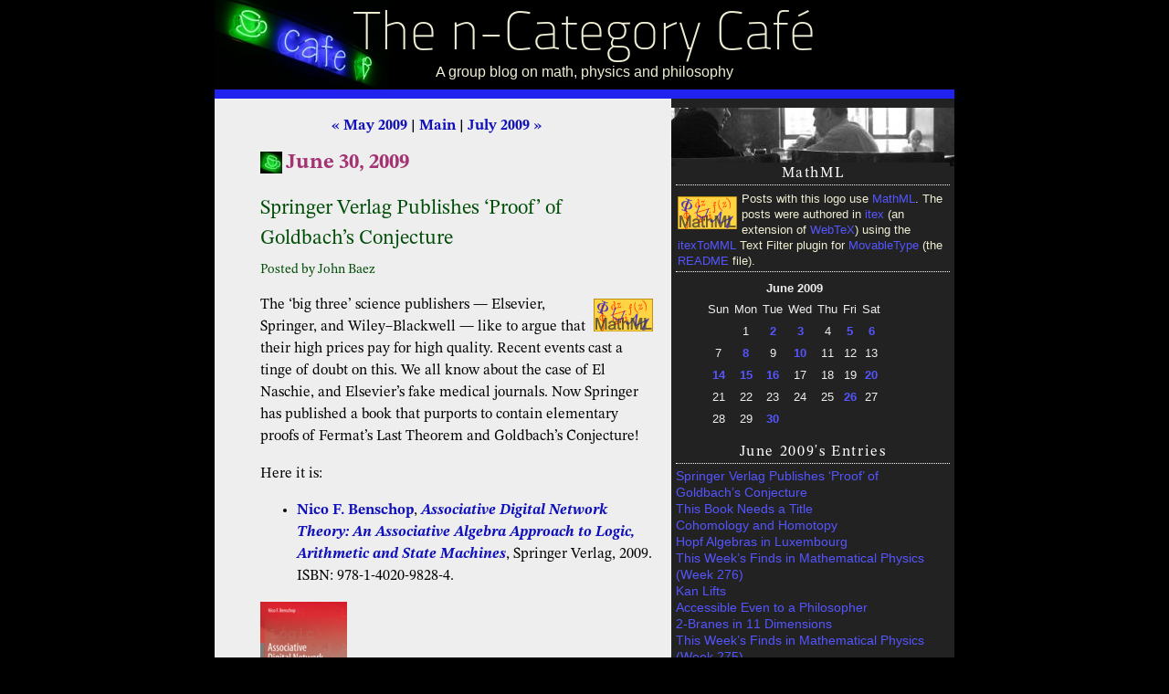

--- FILE ---
content_type: application/xhtml+xml
request_url: https://classes.golem.ph.utexas.edu/category/2009/06/index.shtml
body_size: 20465
content:
<?xml version='1.0' encoding='iso-8859-1'?>
<!DOCTYPE html PUBLIC "-//W3C//DTD XHTML 1.1 plus MathML 2.0 plus SVG 1.1//EN" "http://www.w3.org/2002/04/xhtml-math-svg/xhtml-math-svg-flat.dtd" >

<html xmlns="http://www.w3.org/1999/xhtml" xml:lang="en">

<head>

<title>June 2009 Archives | The n-Category Caf&#xE9;</title>

<meta name="ICBM" content="30.2893, -97.7367" />
<meta name="DC.title" content="The n-Category Caf&#xE9;" />

<meta name="viewport" content="width=device-width, initial-scale=1"/>
<meta http-equiv="Content-Style-Type" content="text/css" />
<meta http-equiv="Content-Script-Type" content="text/javascript" />
<style type="text/css" media="all" title="The n-Category Caf&#xE9; Stylesheet">@import url("/category/styles-site.css");</style>
<link rel="stylesheet" href="/category/print.css" type="text/css" media="print" />

<link rel="alternate" type="application/atom+xml" title="Atom 1.0" href="/category/atom10.xml" />
<link rel="alternate" type="application/atom+xml" title="Atom 1.0 Comments Feed" href="/category/comments.atom" />
<link rel="EditURI" type="application/rsd+xml" title="RSD" href="/category/rsd.xml" />
<link rel="shortcut icon" type="image/x-icon" href="/category/images/favicon.ico" />
<link rel="icon" type="image/x-icon" href="/category/images/favicon2.ico" />
<link rel="pgpkey" href="/category/urs.asc" title="Urs Schreiber's PGP Public Key" />
<link rel="start" href="/category/" title="Home" />
<link rel="search" href="/cgi-bin/MT-3.0/mt-search.cgi?IncludeBlogs=3&amp;Template=category" title="Search" />
<link rel="contents" href="/category/archives.html" title="Comprehensive List of Blog Entries" />


<link rel="bookmark" href="#content" title="Main Content" />
<link rel="bookmark" href="#links" title="Sidebar" />
<link rel="bookmark" href="#search" title="Search Box" />
<link rel="bookmark" href="#footer" title="AccessKeys" />

<link rel="prev" href="/category/2009/05/index.shtml" title="May 2009" />

<link rel="next" href="/category/2009/07/index.shtml" title="July 2009" />


<script type="text/javascript" src="/category/prototype.js"></script>
<script type="text/javascript" src="/category/ie.js"></script>
<script type="text/x-mathjax-config">
  <!--//--><![CDATA[//><!--
    MathJax.Hub.Config({
      MathML: { useMathMLspacing: true },
      "HTML-CSS": { scale: 90,
                    noReflows: false,
                    extensions: ["handle-floats.js"],
                    linebreaks: { width: "container" }
       }
    });
    MathJax.Hub.Queue( function () {
       var fos = document.getElementsByTagName('foreignObject');
       for (var i = 0; i < fos.length; i++) {
         MathJax.Hub.Typeset(fos[i]);
       }
    });
  //--><!]]>
</script>
<script type="text/javascript">
  <!--//--><![CDATA[//><!--
  window.addEventListener("DOMContentLoaded", function () {
    var div = document.createElement('div');
    var math = document.createElementNS('http://www.w3.org/1998/Math/MathML', 'math');
    document.body.appendChild(div);
    div.appendChild(math);
  // Test for MathML support comparable to WebKit version https://trac.webkit.org/changeset/203640 or higher.
    div.setAttribute('style', 'font-style: italic');
    var mathml_unsupported = !(window.getComputedStyle(div.firstChild).getPropertyValue('font-style') === 'normal');
    div.parentNode.removeChild(div);
    if (mathml_unsupported) {
      // MathML does not seem to be supported...
      var s = document.createElement('script');
      s.src = "/wiki/MathJax/MathJax.js?config=MML_HTMLorMML-full";
      document.querySelector('head').appendChild(s);
    } else {
      document.head.insertAdjacentHTML("beforeend", '<style>svg[viewBox] {max-width: 100%}</style>');
    }
  });
  //--><!]]>
</script>

</head>

<body>

<div class="frame">

<div id="banner">
<h1><a href="/category/" accesskey="1" title="Jump to the blog main page">The n-Category Caf&#xE9;</a></h1>
<div class="description">A group blog on math, physics and philosophy</div>
</div>


<h2 class="skip">Skip to the Main Content</h2>
<div class="skip">
<a href="#content" accesskey="2">Enough, already! Skip to the content.</a>
</div>
<p style="display:none;">
<strong>Note:</strong>These pages make extensive use of the latest XHTML and CSS <a href="http://www.w3.org">Standards</a>. They ought to look great in any standards-compliant modern browser. Unfortunately, they will probably look horrible in older browsers, like Netscape 4.x and IE 4.x. Moreover, many posts use MathML, which is, currently <em>only</em> supported in Mozilla. My best suggestion (and you will <em>thank</em> me when surfing an ever-increasing number of sites on the web which have been crafted to use the new standards) is to upgrade to the latest version of your browser. If that's not possible, consider moving  to the Standards-compliant and open-source <a href="http://www.mozilla.org">Mozilla</a> browser.
</p>


<div id="links">

<h2>MathML</h2>

<p class="side mathblurb">
<img class="mathblurb" src="/category/images/MathML.png" alt="MathML logo" />
Posts with this logo use <a href="http://www.w3.org/Math/">MathML</a>. 
The posts were authored in <a href="https://golem.ph.utexas.edu/~distler/blog/itex2MMLcommands.html">itex</a> (an extension of <a href="https://golem.ph.utexas.edu/~distler/WebTeX/docs/toc.html">WebTeX</a>) using the <a href="https://golem.ph.utexas.edu/~distler/blog/files/itexToMML.tar.gz">itexToMML</a> Text Filter plugin for <a href="http://www.movabletype.org">MovableType</a> (the <a href="https://golem.ph.utexas.edu/~distler/blog/itex2MML.html">README</a> file). 
</p>

<h2 class="skip">Calendar</h2>
<div class="calendar">

<table border="0" cellspacing="0" cellpadding="4" summary="Monthly calendar with links to each day's posts">
<caption class="calendarhead">June 2009</caption>
<thead>
<tr>
  <th abbr="Sunday" scope="col">Sun</th>
  <th abbr="Monday" scope="col">Mon</th>
  <th abbr="Tuesday" scope="col">Tue</th>
  <th abbr="Wednesday" scope="col">Wed</th>
  <th abbr="Thursday" scope="col">Thu</th>
  <th abbr="Friday" scope="col">Fri</th>
  <th abbr="Saturday" scope="col">Sat</th>
</tr>
</thead>
<tbody>
<tr>
  <td>&#xA0;</td>
  <td>1</td>
  <td><a href="#s001982">2</a></td>
  <td><a href="#s001984">3</a></td>
  <td>4</td>
  <td><a href="#s001985">5</a></td>
  <td><a href="#s001986">6</a></td>
</tr>
<tr>
  <td>7</td>
  <td><a href="#s001988">8</a></td>
  <td>9</td>
  <td><a href="#s001990">10</a></td>
  <td>11</td>
  <td>12</td>
  <td>13</td>
</tr>
<tr>
  <td><a href="#s001991">14</a></td>
  <td><a href="#s001992">15</a></td>
  <td><a href="#s001993">16</a></td>
  <td>17</td>
  <td>18</td>
  <td>19</td>
  <td><a href="#s002001">20</a></td>
</tr>
<tr>
  <td>21</td>
  <td>22</td>
  <td>23</td>
  <td>24</td>
  <td>25</td>
  <td><a href="#s002003">26</a></td>
  <td>27</td>
</tr>
<tr>
  <td>28</td>
  <td>29</td>
  <td><a href="#s002004">30</a></td>
  <td>&#xA0;</td>
  <td>&#xA0;</td>
  <td>&#xA0;</td>
  <td>&#xA0;</td>
</tr>

</tbody>
</table>

</div>

<h2>June 2009's Entries</h2>

<ul class="side recentposts">
  <li><a href="#s002004">Springer Verlag Publishes &#8216;Proof&#8217; of Goldbach&#8217;s Conjecture</a>
    <ul>
      <li class="itemdate">Jun 30, 2009</li>
      <li>Springer Verlag has published a book purporting to give elementary proofs of Fermat&#8217;s Last Theorem and Goldbach&#8217;s Conjecture.  </li>
    </ul>
  </li>
  <li><a href="#s002003">This Book Needs a Title</a>
    <ul>
      <li class="itemdate">Jun 26, 2009</li>
      <li>Peter May and I are almost done editing a volume of survey articles that should help people get going on higher categories.  What should we call it?</li>
    </ul>
  </li>
  <li><a href="#s002002">Cohomology and Homotopy</a>
    <ul>
      <li class="itemdate">Jun 26, 2009</li>
      <li>On the duality between cohomology and homotopy</li>
    </ul>
  </li>
  <li><a href="#s002001">Hopf Algebras in Luxembourg</a>
    <ul>
      <li class="itemdate">Jun 20, 2009</li>
      <li>On July 13th to 17th 2009 there will be a conference and school on Hopf algebras in Luxembourg.</li>
    </ul>
  </li>
  <li><a href="#s002000">This Week&#8217;s Finds in Mathematical Physics (Week 276)</a>
    <ul>
      <li class="itemdate">Jun 20, 2009</li>
      <li>In &#8220;week276&#8221;, read about Betelgeuse, the Local Bubble, the Loop I Bubble, the cloudlets from
Sco-Gen, and the &#8220;local fluff&#8221;.  Get to know the nLab.  And learn how
Paul-Andr&#x000E9; M&#x000E9;lli&#x000E8;s and Nicolas Tabareau have
taken some classic results of Lawvere on algebraic theories and
generalized them to other kinds of theories, like PROPs.</li>
    </ul>
  </li>
  <li><a href="#s001998">Kan Lifts</a>
    <ul>
      <li class="itemdate">Jun 20, 2009</li>
      <li>Where is the dual of thenotion of Kan extensions?</li>
    </ul>
  </li>
  <li><a href="#s001993">Accessible Even to a Philosopher</a>
    <ul>
      <li class="itemdate">Jun 16, 2009</li>
      <li>Frenkel&#8217;s new expository paper</li>
    </ul>
  </li>
  <li><a href="#s001992">2-Branes in 11 Dimensions</a>
    <ul>
      <li class="itemdate">Jun 15, 2009</li>
      <li>A question about 2-branes in 11 dimensions.</li>
    </ul>
  </li>
  <li><a href="#s001991">This Week&#8217;s Finds in Mathematical Physics (Week 275)</a>
    <ul>
      <li class="itemdate">Jun 14, 2009</li>
      <li>Read about progress on proving the Cobordism Hypothesis.</li>
    </ul>
  </li>
  <li><a href="#s001990">Final Exams Again</a>
    <ul>
      <li class="itemdate">Jun 10, 2009</li>
      <li>What&#8217;s the funniest thing you&#8217;ve seen on a final exam this year?</li>
    </ul>
  </li>
  <li><a href="#s001988">Strings, Fields, Topology in Oberwolfach</a>
    <ul>
      <li class="itemdate">Jun  8, 2009</li>
      <li>Notes and material on Oberwolfach workshop on Strings, Fields and Topology</li>
    </ul>
  </li>
  <li><a href="#s001987">Algebraic Geometry for Category Theorists</a>
    <ul>
      <li class="itemdate">Jun  8, 2009</li>
      <li>You can now see the introduction to a paper James Dolan is writing about algebraic geometry for category theorists.  You can also see 5 lectures he gave on this topic.</li>
    </ul>
  </li>
  <li><a href="#s001986">Nonabelian Algebraic Topology</a>
    <ul>
      <li class="itemdate">Jun  6, 2009</li>
      <li>Ronald Brown, Philip J. Higgins and Rafael Sivera have come out with a book called <i>Nonabelian algebraic topology: homotopy groupoids and filtered spaces</i>.   You can download it for free.</li>
    </ul>
  </li>
  <li><a href="#s001985">The Elusive Proteus</a>
    <ul>
      <li class="itemdate">Jun  5, 2009</li>
      <li>Continuing the thought that mathematics and physics share in having difficult to articulate general principles.</li>
    </ul>
  </li>
  <li><a href="#s001984">Mathematical Principles</a>
    <ul>
      <li class="itemdate">Jun  3, 2009</li>
      <li>Cassirer describes certain physical principles. Are there corresponding ones in mathematics?</li>
    </ul>
  </li>
  <li><a href="#s001983">Journal Club &#8212; Geometric Infinity-Function Theory &#8212; Week 6</a>
    <ul>
      <li class="itemdate">Jun  3, 2009</li>
      <li>Alex Hoffnung on topological field theories.</li>
    </ul>
  </li>
  <li><a href="#s001982">Treq Lila</a>
    <ul>
      <li class="itemdate">Jun  2, 2009</li>
      <li>I made an album <i>Treq Lila</i>, in which all the melodies were created by cellular automata.</li>
    </ul>
  </li>

</ul>

<h2 title="An icy cold blast from the past"> Random Past Entries </h2>

<ul class="side recentposts">    <li><a href="/category/2006/09/texnical_issues.html">TeXnical Issues</a>
      <ul>
         <li class="itemdate">September  2, 2006</li>
         <li>Sage advice on viewing this blog and posting comments thereon.</li>
      </ul>
   </li>   <li><a href="/category/2014/01/the_electronic_frontier_founda.html">The Electronic Frontier Foundation at the Joint Meetings</a>
     <ul>
       <li class="itemdate">Jan 13, 2014</li>
       <li>An antidote to NSA recruitment at the Joint Math Meetings in Baltimore this week.</li>
     </ul>
   </li>    <li><a href="/category/2007/02/higher_structure_in_geometry_a.html">Higher Structure in Geometry and Physics &#8211; and in Paris</a>
     <ul>
       <li class="itemdate">Feb  2, 2007</li>
       <li>Slides of talks for a conference on higher structures in geometry and physics</li>
     </ul>
   </li>    <li><a href="/category/2016/08/topological_crystals_part_3.html">Topological Crystals (Part 3)</a>
     <ul>
       <li class="itemdate">Aug  6, 2016</li>
       <li>How to build a topological crystal.</li>
     </ul>
   </li>    <li><a href="/category/2010/07/grinding_to_a_halt.html">Grinding to a Halt?</a>
     <ul>
       <li class="itemdate">Jul  8, 2010</li>
       <li>future of the blog</li>
     </ul>
   </li>    <li><a href="/category/2018/05/circuits_bond_graphs_and_signa.html">Circuits, Bond Graphs, and Signal-Flow Diagrams</a>
     <ul>
       <li class="itemdate">May 19, 2018</li>
       <li>An introduction to Brandon Coya&#8217;s thesis on category-theoretic aspects of engineering.</li>
     </ul>
   </li> 
</ul>

<h2>Recent Comments</h2>

<ul class="side recentcomments">
   <li><a href="/category/2025/11/the_inverse_cube_force_law.html#comments">The Inverse Cube Force Law</a> (1)
      <ul class="recentposts">
         <li class="recentcomments"><a href="/category/2025/11/the_inverse_cube_force_law.html#c069116">jim cooper</a>
            <ul>
               <li class="itemdate">Nov 20, 2025 08:59</li>
               <li>The following comment might put your remarks in context. If we write the equation for an orbit in the unorthodox ...</li>
            </ul>
         </li>
 
      </ul>
   </li>
</ul>
<ul class="side recentcomments">
   <li><a href="/category/2022/07/identity_types_in_context.html#comments">Identity Types in Context</a> (6)
      <ul class="recentposts">
         <li class="recentcomments"><a href="/category/2022/07/identity_types_in_context.html#c069112">Thomas</a>
            <ul>
               <li class="itemdate">Nov 16, 2025 09:50</li>
               <li>hence the reflection rule makes provable equality undecidable, as well, while it is decidable in the intensional case I think ...</li>
            </ul>
         </li>
          <li class="recentcomments"><a href="/category/2022/07/identity_types_in_context.html#c061543">Mike Shulman</a>
            <ul>
               <li class="itemdate">Aug  2, 2022 05:10</li>
               <li>Yes, that&#8217;s exactly my point. When it starts from &#x02212;2&#x2d;2 (which is, in my opinion, the better convention, for strong ...</li>
            </ul>
         </li>
          <li class="recentcomments"><a href="/category/2022/07/identity_types_in_context.html#c061535">Madeleine Birchfield</a>
            <ul>
               <li class="itemdate">Jul 31, 2022 05:20</li>
               <li>I don&#8217;t know of any recent existing sources in the HoTT literature which defines &#8220;h-level&#8221; starting from -2. On the ...</li>
            </ul>
         </li>
          <li class="recentcomments"><a href="/category/2022/07/identity_types_in_context.html#c061534">Mike Shulman</a>
            <ul>
               <li class="itemdate">Jul 30, 2022 05:20</li>
               <li>In modern notation, h-level 0 is written as h-level -2 so that sets have homotopy level 0. While I am ...</li>
            </ul>
         </li>
          <li class="recentcomments"><a href="/category/2022/07/identity_types_in_context.html#c061527">Madeleine Birchfield</a>
            <ul>
               <li class="itemdate">Jul 26, 2022 18:21</li>
               <li>Minor error here: As you may guess, nn-groupoids have h-level nn. It should be As you may guess, nn-groupoids have ...</li>
            </ul>
         </li>
 
      </ul>
   </li>
</ul>
<ul class="side recentcomments">
   <li><a href="/category/2025/11/dynamics_in_jordan_algebras.html#comments">Dynamics in Jordan Algebras</a> (5)
      <ul class="recentposts">
         <li class="recentcomments"><a href="/category/2025/11/dynamics_in_jordan_algebras.html#c069111">John Baez</a>
            <ul>
               <li class="itemdate">Nov 10, 2025 14:06</li>
               <li>Thanks! I&#8217;m now quite interested in whether all derivations of finite-dimensional Jordan algebras are inner. Your idea of complexifying the ...</li>
            </ul>
         </li>
          <li class="recentcomments"><a href="/category/2025/11/dynamics_in_jordan_algebras.html#c069110">John Baez</a>
            <ul>
               <li class="itemdate">Nov 10, 2025 13:56</li>
               <li>If you tensor the underlying vector spaces of two Jordan algebras, there&#8217;s no good way in general to make that ...</li>
            </ul>
         </li>
          <li class="recentcomments"><a href="/category/2025/11/dynamics_in_jordan_algebras.html#c069109">Jesse C. McKeown</a>
            <ul>
               <li class="itemdate">Nov  8, 2025 20:33</li>
               <li>It seems so trivial a follow-on, but your philosophical question seems to raise a further question and the [L X,L ...</li>
            </ul>
         </li>
          <li class="recentcomments"><a href="/category/2025/11/dynamics_in_jordan_algebras.html#c069105">Ed</a>
            <ul>
               <li class="itemdate">Nov  4, 2025 16:55</li>
               <li>Concerning the first (mathematical) question, I believe that you&#8217;re essentially asking if every derivation of a Jordan algebra is inner, ...</li>
            </ul>
         </li>
          <li class="recentcomments"><a href="/category/2025/11/dynamics_in_jordan_algebras.html#c069103">John Baez</a>
            <ul>
               <li class="itemdate">Nov  4, 2025 14:36</li>
               <li>Latham Boyle pointed out that in a Jordan algebra we always have (A,X,B)=[L B,L A](X) (A, X, B) = [L_B, ...</li>
            </ul>
         </li>
 
      </ul>
   </li>
</ul>
<ul class="side recentcomments">
   <li><a href="/category/2025/10/applied_category_theory_2026.html#comments">Applied Category Theory 2026</a> (8)
      <ul class="recentposts">
         <li class="recentcomments"><a href="/category/2025/10/applied_category_theory_2026.html#c069108">Mark Meckes</a>
            <ul>
               <li class="itemdate">Nov  6, 2025 22:18</li>
               <li>True. In fact it&#8217;s quicker and easier to generate a random cycle than to generate a uniform random derangement by ...</li>
            </ul>
         </li>
          <li class="recentcomments"><a href="/category/2025/10/applied_category_theory_2026.html#c069107">RodMcGuire</a>
            <ul>
               <li class="itemdate">Nov  6, 2025 04:16</li>
               <li>While the likelihood of reviewer collusion probably decreases as the length of reviewer cycles increases it can&#8217;t be ruled out. ...</li>
            </ul>
         </li>
          <li class="recentcomments"><a href="/category/2025/10/applied_category_theory_2026.html#c069106">Mark Meckes</a>
            <ul>
               <li class="itemdate">Nov  5, 2025 00:59</li>
               <li>That&#8217;s a good point. Same idea works, but will take just a little longer. Generate a random permutation (by whichever ...</li>
            </ul>
         </li>
          <li class="recentcomments"><a href="/category/2025/10/applied_category_theory_2026.html#c069104">RodMcGuire</a>
            <ul>
               <li class="itemdate">Nov  4, 2025 16:46</li>
               <li>not just a derangement. Wouldn&#8217;t you want a permutation without any 2 cycles? A reviews B and B reviews A.
</li>
            </ul>
         </li>
          <li class="recentcomments"><a href="/category/2025/10/applied_category_theory_2026.html#c069102">Ana N Mouse</a>
            <ul>
               <li class="itemdate">Oct 30, 2025 17:41</li>
               <li>Not that it matters for N=43 but I wonder what the performance over/under is between this and Fischer Yates shuffle.
</li>
            </ul>
         </li>
 
      </ul>
   </li>
</ul>
<ul class="side recentcomments">
   <li><a href="/category/2025/08/equivalence_via_surjections.html#comments">Equivalence via Surjections</a> (39)
      <ul class="recentposts">
         <li class="recentcomments"><a href="/category/2025/08/equivalence_via_surjections.html#c069098">Tim Campion</a>
            <ul>
               <li class="itemdate">Oct 19, 2025 15:36</li>
               <li>Another way to look at it: Say C is a nice category equipped with a notion of equivalence and a ...</li>
            </ul>
         </li>
          <li class="recentcomments"><a href="/category/2025/08/equivalence_via_surjections.html#c069097">Tim Campion</a>
            <ul>
               <li class="itemdate">Oct 19, 2025 15:20</li>
               <li>I guess this example (or already the example of 2-categories) illustrates another point about this: if every object is cofibrant, ...</li>
            </ul>
         </li>
          <li class="recentcomments"><a href="/category/2025/08/equivalence_via_surjections.html#c069096">Timothy Campion</a>
            <ul>
               <li class="itemdate">Oct 19, 2025 15:16</li>
               <li>Another example in this paradigm is an n-equivalence of topological spaces, which is an isomorphism on &#x003C0; &#x02265;n+1\pi_{\geq n+1} and ...</li>
            </ul>
         </li>
          <li class="recentcomments"><a href="/category/2025/08/equivalence_via_surjections.html#c069087">Alexander Campbell</a>
            <ul>
               <li class="itemdate">Oct  8, 2025 10:12</li>
               <li>Necessarily the &#8220;coinductive&#8221; weak equivalences, because these are the weak equivalences in the unique model structure on the category of ...</li>
            </ul>
         </li>
          <li class="recentcomments"><a href="/category/2025/08/equivalence_via_surjections.html#c069086">Tim Campion</a>
            <ul>
               <li class="itemdate">Oct  8, 2025 02:58</li>
               <li>How does this play out for strict omega-categories? &#x201C;strict surjective equivalence&#x201D; sounds like the same thing as a folk trivial ...</li>
            </ul>
         </li>
 
      </ul>
   </li>
</ul>
<ul class="side recentcomments">
   <li><a href="/category/2022/07/relational_universal_algebra_w.html#comments">Relational Universal Algebra with String Diagrams</a> (2)
      <ul class="recentposts">
         <li class="recentcomments"><a href="/category/2022/07/relational_universal_algebra_w.html#c069094">Matt</a>
            <ul>
               <li class="itemdate">Oct 14, 2025 19:12</li>
               <li>It seems to me that this but needs editing, but I&#x2019;m not sure what word is perhaps missing: &#x201C;This two ...</li>
            </ul>
         </li>
          <li class="recentcomments"><a href="/category/2022/07/relational_universal_algebra_w.html#c061585">John Baez</a>
            <ul>
               <li class="itemdate">Sep  5, 2022 20:35</li>
               <li>Nice! It&#8217;s not at all important, but I&#8217;m don&#8217;t remember hearing the word &#8220;inequation&#8221; &#8212; the people I know seem ...</li>
            </ul>
         </li>
 
      </ul>
   </li>
</ul>
<ul class="side recentcomments">
   <li><a href="/category/2012/12/universe_polymorphism_and_typi.html#comments">Universe Polymorphism and Typical Ambiguity</a> (12)
      <ul class="recentposts">
         <li class="recentcomments"><a href="/category/2012/12/universe_polymorphism_and_typi.html#c069092">Mike Shulman</a>
            <ul>
               <li class="itemdate">Oct 14, 2025 17:02</li>
               <li>The words &#8220;polymorphism&#8221; and &#8220;homomorphism&#8221; are basically unrelated.
</li>
            </ul>
         </li>
          <li class="recentcomments"><a href="/category/2012/12/universe_polymorphism_and_typi.html#c069089">Matt</a>
            <ul>
               <li class="itemdate">Oct 14, 2025 16:09</li>
               <li>I&#x2019;m interested in the relationship of this topic to classical Algebra and to universal algebra; however, I don&#x2019;t see here ...</li>
            </ul>
         </li>
          <li class="recentcomments"><a href="/category/2012/12/universe_polymorphism_and_typi.html#c042649">Mike Shulman</a>
            <ul>
               <li class="itemdate">Dec 11, 2012 16:43</li>
               <li>Okay, I think I get what you&#8217;re saying. NF is one thing that might result if you start from a ...</li>
            </ul>
         </li>
          <li class="recentcomments"><a href="/category/2012/12/universe_polymorphism_and_typi.html#c042648">Zhen Lin</a>
            <ul>
               <li class="itemdate">Dec 11, 2012 09:10</li>
               <li>Hmmm. Perhaps I was not clear. Essentially, NF is the _result_ of extracting the typically ambiguous fragment of Russellian type ...</li>
            </ul>
         </li>
          <li class="recentcomments"><a href="/category/2012/12/universe_polymorphism_and_typi.html#c042647">Mike Shulman</a>
            <ul>
               <li class="itemdate">Dec 11, 2012 02:09</li>
               <li>In the systems I was writing about, there are many different universes, and when we write Type:TypeType:Type its meaning is ...</li>
            </ul>
         </li>
 
      </ul>
   </li>
</ul>
<ul class="side recentcomments">
   <li><a href="/category/2020/04/crossed_homomorphisms_part_2.html#comments">Group Cohomology and Homotopy Fixed Points</a> (3)
      <ul class="recentposts">
         <li class="recentcomments"><a href="/category/2020/04/crossed_homomorphisms_part_2.html#c069088">Dean Young</a>
            <ul>
               <li class="itemdate">Oct 12, 2025 20:03</li>
               <li>Wow thanks so much professor Baez! I may not have realized this without your post. I know I&#8217;ve been struggling ...</li>
            </ul>
         </li>
          <li class="recentcomments"><a href="/category/2020/04/crossed_homomorphisms_part_2.html#c057852">John Baez</a>
            <ul>
               <li class="itemdate">Apr 30, 2020 17:33</li>
               <li>Thanks! Yes, Noether. I&#8217;ve decided to improve this paragraph: And this is called Hilbert&#8217;s Theorem 90. It&#8217;s a famous result ...</li>
            </ul>
         </li>
          <li class="recentcomments"><a href="/category/2020/04/crossed_homomorphisms_part_2.html#c057851">Mathlog</a>
            <ul>
               <li class="itemdate">Apr 30, 2020 17:02</li>
               <li>It looks like Andreas Speiser did that in 1919. did that in 1933. There is something missing, presumably the name ...</li>
            </ul>
         </li>
 
      </ul>
   </li>
</ul>


<h2>Search</h2>

<form method="get" action="/cgi-bin/MT-3.0/mt-search.cgi">
 <fieldset class="side">
   <input type="hidden" name="IncludeBlogs" value="3" />
   <input type="hidden" name="Template" value="category" />
   <label for="search" accesskey="4">Search this blog:</label><br />
   <input id="search" name="search" size="30" /><br />
   <input type="submit" value="Search" />
 </fieldset>
</form>

<h2>Archives</h2>

<div class="side archives">

<span class="archiveyear">2025</span>
  <a href="/category/2025/11/index.shtml" title="November 2025">Nov</a>&#xA0;
  <a href="/category/2025/10/index.shtml" title="October 2025">Oct</a>&#xA0;
  <a href="/category/2025/09/index.shtml" title="September 2025">Sep</a>&#xA0;
  <a href="/category/2025/08/index.shtml" title="August 2025">Aug</a>&#xA0;
  <a href="/category/2025/07/index.shtml" title="July 2025">Jul</a>&#xA0;
  <a href="/category/2025/06/index.shtml" title="June 2025">Jun</a>&#xA0;
  <a href="/category/2025/04/index.shtml" title="April 2025">Apr</a>&#xA0;
  <a href="/category/2025/03/index.shtml" title="March 2025">Mar</a>&#xA0;
  <a href="/category/2025/02/index.shtml" title="February 2025">Feb</a>&#xA0;
  <a href="/category/2025/01/index.shtml" title="January 2025">Jan</a>&#xA0;
<span class="archiveyear">2024</span>
  <a href="/category/2024/12/index.shtml" title="December 2024">Dec</a>&#xA0;
  <a href="/category/2024/11/index.shtml" title="November 2024">Nov</a>&#xA0;
  <a href="/category/2024/10/index.shtml" title="October 2024">Oct</a>&#xA0;
  <a href="/category/2024/09/index.shtml" title="September 2024">Sep</a>&#xA0;
  <a href="/category/2024/08/index.shtml" title="August 2024">Aug</a>&#xA0;
  <a href="/category/2024/07/index.shtml" title="July 2024">Jul</a>&#xA0;
  <a href="/category/2024/06/index.shtml" title="June 2024">Jun</a>&#xA0;
  <a href="/category/2024/05/index.shtml" title="May 2024">May</a>&#xA0;
  <a href="/category/2024/04/index.shtml" title="April 2024">Apr</a>&#xA0;
  <a href="/category/2024/03/index.shtml" title="March 2024">Mar</a>&#xA0;
  <a href="/category/2024/02/index.shtml" title="February 2024">Feb</a>&#xA0;
  <a href="/category/2024/01/index.shtml" title="January 2024">Jan</a>&#xA0;
<span class="archiveyear">2023</span>
  <a href="/category/2023/12/index.shtml" title="December 2023">Dec</a>&#xA0;
  <a href="/category/2023/11/index.shtml" title="November 2023">Nov</a>&#xA0;
  <a href="/category/2023/10/index.shtml" title="October 2023">Oct</a>&#xA0;
  <a href="/category/2023/09/index.shtml" title="September 2023">Sep</a>&#xA0;
  <a href="/category/2023/08/index.shtml" title="August 2023">Aug</a>&#xA0;
  <a href="/category/2023/07/index.shtml" title="July 2023">Jul</a>&#xA0;
  <a href="/category/2023/06/index.shtml" title="June 2023">Jun</a>&#xA0;
  <a href="/category/2023/05/index.shtml" title="May 2023">May</a>&#xA0;
  <a href="/category/2023/04/index.shtml" title="April 2023">Apr</a>&#xA0;
  <a href="/category/2023/03/index.shtml" title="March 2023">Mar</a>&#xA0;
  <a href="/category/2023/02/index.shtml" title="February 2023">Feb</a>&#xA0;
  <a href="/category/2023/01/index.shtml" title="January 2023">Jan</a>&#xA0;
<span class="archiveyear">2022</span>
  <a href="/category/2022/12/index.shtml" title="December 2022">Dec</a>&#xA0;
  <a href="/category/2022/11/index.shtml" title="November 2022">Nov</a>&#xA0;
  <a href="/category/2022/10/index.shtml" title="October 2022">Oct</a>&#xA0;
  <a href="/category/2022/09/index.shtml" title="September 2022">Sep</a>&#xA0;
  <a href="/category/2022/08/index.shtml" title="August 2022">Aug</a>&#xA0;
  <a href="/category/2022/07/index.shtml" title="July 2022">Jul</a>&#xA0;
  <a href="/category/2022/06/index.shtml" title="June 2022">Jun</a>&#xA0;
  <a href="/category/2022/05/index.shtml" title="May 2022">May</a>&#xA0;
  <a href="/category/2022/04/index.shtml" title="April 2022">Apr</a>&#xA0;
  <a href="/category/2022/03/index.shtml" title="March 2022">Mar</a>&#xA0;
  <a href="/category/2022/02/index.shtml" title="February 2022">Feb</a>&#xA0;
  <a href="/category/2022/01/index.shtml" title="January 2022">Jan</a>&#xA0;
<span class="archiveyear">2021</span>
  <a href="/category/2021/12/index.shtml" title="December 2021">Dec</a>&#xA0;
  <a href="/category/2021/11/index.shtml" title="November 2021">Nov</a>&#xA0;
  <a href="/category/2021/10/index.shtml" title="October 2021">Oct</a>&#xA0;
  <a href="/category/2021/09/index.shtml" title="September 2021">Sep</a>&#xA0;
  <a href="/category/2021/08/index.shtml" title="August 2021">Aug</a>&#xA0;
  <a href="/category/2021/07/index.shtml" title="July 2021">Jul</a>&#xA0;
  <a href="/category/2021/06/index.shtml" title="June 2021">Jun</a>&#xA0;
  <a href="/category/2021/05/index.shtml" title="May 2021">May</a>&#xA0;
  <a href="/category/2021/04/index.shtml" title="April 2021">Apr</a>&#xA0;
  <a href="/category/2021/03/index.shtml" title="March 2021">Mar</a>&#xA0;
  <a href="/category/2021/02/index.shtml" title="February 2021">Feb</a>&#xA0;
  <a href="/category/2021/01/index.shtml" title="January 2021">Jan</a>&#xA0;
<span class="archiveyear">2020</span>
  <a href="/category/2020/12/index.shtml" title="December 2020">Dec</a>&#xA0;
  <a href="/category/2020/11/index.shtml" title="November 2020">Nov</a>&#xA0;
  <a href="/category/2020/10/index.shtml" title="October 2020">Oct</a>&#xA0;
  <a href="/category/2020/09/index.shtml" title="September 2020">Sep</a>&#xA0;
  <a href="/category/2020/08/index.shtml" title="August 2020">Aug</a>&#xA0;
  <a href="/category/2020/07/index.shtml" title="July 2020">Jul</a>&#xA0;
  <a href="/category/2020/06/index.shtml" title="June 2020">Jun</a>&#xA0;
  <a href="/category/2020/05/index.shtml" title="May 2020">May</a>&#xA0;
  <a href="/category/2020/04/index.shtml" title="April 2020">Apr</a>&#xA0;
  <a href="/category/2020/03/index.shtml" title="March 2020">Mar</a>&#xA0;
  <a href="/category/2020/02/index.shtml" title="February 2020">Feb</a>&#xA0;
  <a href="/category/2020/01/index.shtml" title="January 2020">Jan</a>&#xA0;
<span class="archiveyear">2019</span>
  <a href="/category/2019/12/index.shtml" title="December 2019">Dec</a>&#xA0;
  <a href="/category/2019/11/index.shtml" title="November 2019">Nov</a>&#xA0;
  <a href="/category/2019/10/index.shtml" title="October 2019">Oct</a>&#xA0;
  <a href="/category/2019/09/index.shtml" title="September 2019">Sep</a>&#xA0;
  <a href="/category/2019/08/index.shtml" title="August 2019">Aug</a>&#xA0;
  <a href="/category/2019/07/index.shtml" title="July 2019">Jul</a>&#xA0;
  <a href="/category/2019/06/index.shtml" title="June 2019">Jun</a>&#xA0;
  <a href="/category/2019/05/index.shtml" title="May 2019">May</a>&#xA0;
  <a href="/category/2019/04/index.shtml" title="April 2019">Apr</a>&#xA0;
  <a href="/category/2019/03/index.shtml" title="March 2019">Mar</a>&#xA0;
  <a href="/category/2019/02/index.shtml" title="February 2019">Feb</a>&#xA0;
  <a href="/category/2019/01/index.shtml" title="January 2019">Jan</a>&#xA0;
<span class="archiveyear">2018</span>
  <a href="/category/2018/12/index.shtml" title="December 2018">Dec</a>&#xA0;
  <a href="/category/2018/11/index.shtml" title="November 2018">Nov</a>&#xA0;
  <a href="/category/2018/10/index.shtml" title="October 2018">Oct</a>&#xA0;
  <a href="/category/2018/09/index.shtml" title="September 2018">Sep</a>&#xA0;
  <a href="/category/2018/08/index.shtml" title="August 2018">Aug</a>&#xA0;
  <a href="/category/2018/07/index.shtml" title="July 2018">Jul</a>&#xA0;
  <a href="/category/2018/06/index.shtml" title="June 2018">Jun</a>&#xA0;
  <a href="/category/2018/05/index.shtml" title="May 2018">May</a>&#xA0;
  <a href="/category/2018/04/index.shtml" title="April 2018">Apr</a>&#xA0;
  <a href="/category/2018/03/index.shtml" title="March 2018">Mar</a>&#xA0;
  <a href="/category/2018/02/index.shtml" title="February 2018">Feb</a>&#xA0;
  <a href="/category/2018/01/index.shtml" title="January 2018">Jan</a>&#xA0;
<span class="archiveyear">2017</span>
  <a href="/category/2017/12/index.shtml" title="December 2017">Dec</a>&#xA0;
  <a href="/category/2017/11/index.shtml" title="November 2017">Nov</a>&#xA0;
  <a href="/category/2017/10/index.shtml" title="October 2017">Oct</a>&#xA0;
  <a href="/category/2017/09/index.shtml" title="September 2017">Sep</a>&#xA0;
  <a href="/category/2017/08/index.shtml" title="August 2017">Aug</a>&#xA0;
  <a href="/category/2017/07/index.shtml" title="July 2017">Jul</a>&#xA0;
  <a href="/category/2017/06/index.shtml" title="June 2017">Jun</a>&#xA0;
  <a href="/category/2017/05/index.shtml" title="May 2017">May</a>&#xA0;
  <a href="/category/2017/04/index.shtml" title="April 2017">Apr</a>&#xA0;
  <a href="/category/2017/03/index.shtml" title="March 2017">Mar</a>&#xA0;
  <a href="/category/2017/02/index.shtml" title="February 2017">Feb</a>&#xA0;
  <a href="/category/2017/01/index.shtml" title="January 2017">Jan</a>&#xA0;
<span class="archiveyear">2016</span>
  <a href="/category/2016/12/index.shtml" title="December 2016">Dec</a>&#xA0;
  <a href="/category/2016/11/index.shtml" title="November 2016">Nov</a>&#xA0;
  <a href="/category/2016/10/index.shtml" title="October 2016">Oct</a>&#xA0;
  <a href="/category/2016/09/index.shtml" title="September 2016">Sep</a>&#xA0;
  <a href="/category/2016/08/index.shtml" title="August 2016">Aug</a>&#xA0;
  <a href="/category/2016/07/index.shtml" title="July 2016">Jul</a>&#xA0;
  <a href="/category/2016/06/index.shtml" title="June 2016">Jun</a>&#xA0;
  <a href="/category/2016/05/index.shtml" title="May 2016">May</a>&#xA0;
  <a href="/category/2016/04/index.shtml" title="April 2016">Apr</a>&#xA0;
  <a href="/category/2016/03/index.shtml" title="March 2016">Mar</a>&#xA0;
  <a href="/category/2016/01/index.shtml" title="January 2016">Jan</a>&#xA0;
<span class="archiveyear">2015</span>
  <a href="/category/2015/12/index.shtml" title="December 2015">Dec</a>&#xA0;
  <a href="/category/2015/11/index.shtml" title="November 2015">Nov</a>&#xA0;
  <a href="/category/2015/10/index.shtml" title="October 2015">Oct</a>&#xA0;
  <a href="/category/2015/09/index.shtml" title="September 2015">Sep</a>&#xA0;
  <a href="/category/2015/08/index.shtml" title="August 2015">Aug</a>&#xA0;
  <a href="/category/2015/07/index.shtml" title="July 2015">Jul</a>&#xA0;
  <a href="/category/2015/06/index.shtml" title="June 2015">Jun</a>&#xA0;
  <a href="/category/2015/05/index.shtml" title="May 2015">May</a>&#xA0;
  <a href="/category/2015/04/index.shtml" title="April 2015">Apr</a>&#xA0;
  <a href="/category/2015/03/index.shtml" title="March 2015">Mar</a>&#xA0;
  <a href="/category/2015/02/index.shtml" title="February 2015">Feb</a>&#xA0;
  <a href="/category/2015/01/index.shtml" title="January 2015">Jan</a>&#xA0;
<span class="archiveyear">2014</span>
  <a href="/category/2014/12/index.shtml" title="December 2014">Dec</a>&#xA0;
  <a href="/category/2014/11/index.shtml" title="November 2014">Nov</a>&#xA0;
  <a href="/category/2014/10/index.shtml" title="October 2014">Oct</a>&#xA0;
  <a href="/category/2014/09/index.shtml" title="September 2014">Sep</a>&#xA0;
  <a href="/category/2014/08/index.shtml" title="August 2014">Aug</a>&#xA0;
  <a href="/category/2014/07/index.shtml" title="July 2014">Jul</a>&#xA0;
  <a href="/category/2014/06/index.shtml" title="June 2014">Jun</a>&#xA0;
  <a href="/category/2014/05/index.shtml" title="May 2014">May</a>&#xA0;
  <a href="/category/2014/04/index.shtml" title="April 2014">Apr</a>&#xA0;
  <a href="/category/2014/03/index.shtml" title="March 2014">Mar</a>&#xA0;
  <a href="/category/2014/02/index.shtml" title="February 2014">Feb</a>&#xA0;
  <a href="/category/2014/01/index.shtml" title="January 2014">Jan</a>&#xA0;
<span class="archiveyear">2013</span>
  <a href="/category/2013/12/index.shtml" title="December 2013">Dec</a>&#xA0;
  <a href="/category/2013/11/index.shtml" title="November 2013">Nov</a>&#xA0;
  <a href="/category/2013/10/index.shtml" title="October 2013">Oct</a>&#xA0;
  <a href="/category/2013/09/index.shtml" title="September 2013">Sep</a>&#xA0;
  <a href="/category/2013/08/index.shtml" title="August 2013">Aug</a>&#xA0;
  <a href="/category/2013/07/index.shtml" title="July 2013">Jul</a>&#xA0;
  <a href="/category/2013/06/index.shtml" title="June 2013">Jun</a>&#xA0;
  <a href="/category/2013/05/index.shtml" title="May 2013">May</a>&#xA0;
  <a href="/category/2013/04/index.shtml" title="April 2013">Apr</a>&#xA0;
  <a href="/category/2013/03/index.shtml" title="March 2013">Mar</a>&#xA0;
  <a href="/category/2013/02/index.shtml" title="February 2013">Feb</a>&#xA0;
  <a href="/category/2013/01/index.shtml" title="January 2013">Jan</a>&#xA0;
<span class="archiveyear">2012</span>
  <a href="/category/2012/12/index.shtml" title="December 2012">Dec</a>&#xA0;
  <a href="/category/2012/11/index.shtml" title="November 2012">Nov</a>&#xA0;
  <a href="/category/2012/10/index.shtml" title="October 2012">Oct</a>&#xA0;
  <a href="/category/2012/09/index.shtml" title="September 2012">Sep</a>&#xA0;
  <a href="/category/2012/08/index.shtml" title="August 2012">Aug</a>&#xA0;
  <a href="/category/2012/07/index.shtml" title="July 2012">Jul</a>&#xA0;
  <a href="/category/2012/06/index.shtml" title="June 2012">Jun</a>&#xA0;
  <a href="/category/2012/05/index.shtml" title="May 2012">May</a>&#xA0;
  <a href="/category/2012/04/index.shtml" title="April 2012">Apr</a>&#xA0;
  <a href="/category/2012/03/index.shtml" title="March 2012">Mar</a>&#xA0;
  <a href="/category/2012/02/index.shtml" title="February 2012">Feb</a>&#xA0;
  <a href="/category/2012/01/index.shtml" title="January 2012">Jan</a>&#xA0;
<span class="archiveyear">2011</span>
  <a href="/category/2011/12/index.shtml" title="December 2011">Dec</a>&#xA0;
  <a href="/category/2011/11/index.shtml" title="November 2011">Nov</a>&#xA0;
  <a href="/category/2011/10/index.shtml" title="October 2011">Oct</a>&#xA0;
  <a href="/category/2011/09/index.shtml" title="September 2011">Sep</a>&#xA0;
  <a href="/category/2011/08/index.shtml" title="August 2011">Aug</a>&#xA0;
  <a href="/category/2011/07/index.shtml" title="July 2011">Jul</a>&#xA0;
  <a href="/category/2011/06/index.shtml" title="June 2011">Jun</a>&#xA0;
  <a href="/category/2011/05/index.shtml" title="May 2011">May</a>&#xA0;
  <a href="/category/2011/04/index.shtml" title="April 2011">Apr</a>&#xA0;
  <a href="/category/2011/03/index.shtml" title="March 2011">Mar</a>&#xA0;
  <a href="/category/2011/02/index.shtml" title="February 2011">Feb</a>&#xA0;
  <a href="/category/2011/01/index.shtml" title="January 2011">Jan</a>&#xA0;
<span class="archiveyear">2010</span>
  <a href="/category/2010/12/index.shtml" title="December 2010">Dec</a>&#xA0;
  <a href="/category/2010/11/index.shtml" title="November 2010">Nov</a>&#xA0;
  <a href="/category/2010/10/index.shtml" title="October 2010">Oct</a>&#xA0;
  <a href="/category/2010/09/index.shtml" title="September 2010">Sep</a>&#xA0;
  <a href="/category/2010/08/index.shtml" title="August 2010">Aug</a>&#xA0;
  <a href="/category/2010/07/index.shtml" title="July 2010">Jul</a>&#xA0;
  <a href="/category/2010/06/index.shtml" title="June 2010">Jun</a>&#xA0;
  <a href="/category/2010/05/index.shtml" title="May 2010">May</a>&#xA0;
  <a href="/category/2010/04/index.shtml" title="April 2010">Apr</a>&#xA0;
  <a href="/category/2010/03/index.shtml" title="March 2010">Mar</a>&#xA0;
  <a href="/category/2010/02/index.shtml" title="February 2010">Feb</a>&#xA0;
  <a href="/category/2010/01/index.shtml" title="January 2010">Jan</a>&#xA0;
<span class="archiveyear">2009</span>
  <a href="/category/2009/12/index.shtml" title="December 2009">Dec</a>&#xA0;
  <a href="/category/2009/11/index.shtml" title="November 2009">Nov</a>&#xA0;
  <a href="/category/2009/10/index.shtml" title="October 2009">Oct</a>&#xA0;
  <a href="/category/2009/09/index.shtml" title="September 2009">Sep</a>&#xA0;
  <a href="/category/2009/08/index.shtml" title="August 2009">Aug</a>&#xA0;
  <a href="/category/2009/07/index.shtml" title="July 2009">Jul</a>&#xA0;
  <a href="/category/2009/06/index.shtml" title="June 2009">Jun</a>&#xA0;
  <a href="/category/2009/05/index.shtml" title="May 2009">May</a>&#xA0;
  <a href="/category/2009/04/index.shtml" title="April 2009">Apr</a>&#xA0;
  <a href="/category/2009/03/index.shtml" title="March 2009">Mar</a>&#xA0;
  <a href="/category/2009/02/index.shtml" title="February 2009">Feb</a>&#xA0;
  <a href="/category/2009/01/index.shtml" title="January 2009">Jan</a>&#xA0;
<span class="archiveyear">2008</span>
  <a href="/category/2008/12/index.shtml" title="December 2008">Dec</a>&#xA0;
  <a href="/category/2008/11/index.shtml" title="November 2008">Nov</a>&#xA0;
  <a href="/category/2008/10/index.shtml" title="October 2008">Oct</a>&#xA0;
  <a href="/category/2008/09/index.shtml" title="September 2008">Sep</a>&#xA0;
  <a href="/category/2008/08/index.shtml" title="August 2008">Aug</a>&#xA0;
  <a href="/category/2008/07/index.shtml" title="July 2008">Jul</a>&#xA0;
  <a href="/category/2008/06/index.shtml" title="June 2008">Jun</a>&#xA0;
  <a href="/category/2008/05/index.shtml" title="May 2008">May</a>&#xA0;
  <a href="/category/2008/04/index.shtml" title="April 2008">Apr</a>&#xA0;
  <a href="/category/2008/03/index.shtml" title="March 2008">Mar</a>&#xA0;
  <a href="/category/2008/02/index.shtml" title="February 2008">Feb</a>&#xA0;
  <a href="/category/2008/01/index.shtml" title="January 2008">Jan</a>&#xA0;
<span class="archiveyear">2007</span>
  <a href="/category/2007/12/index.shtml" title="December 2007">Dec</a>&#xA0;
  <a href="/category/2007/11/index.shtml" title="November 2007">Nov</a>&#xA0;
  <a href="/category/2007/10/index.shtml" title="October 2007">Oct</a>&#xA0;
  <a href="/category/2007/09/index.shtml" title="September 2007">Sep</a>&#xA0;
  <a href="/category/2007/08/index.shtml" title="August 2007">Aug</a>&#xA0;
  <a href="/category/2007/07/index.shtml" title="July 2007">Jul</a>&#xA0;
  <a href="/category/2007/06/index.shtml" title="June 2007">Jun</a>&#xA0;
  <a href="/category/2007/05/index.shtml" title="May 2007">May</a>&#xA0;
  <a href="/category/2007/04/index.shtml" title="April 2007">Apr</a>&#xA0;
  <a href="/category/2007/03/index.shtml" title="March 2007">Mar</a>&#xA0;
  <a href="/category/2007/02/index.shtml" title="February 2007">Feb</a>&#xA0;
  <a href="/category/2007/01/index.shtml" title="January 2007">Jan</a>&#xA0;
<span class="archiveyear">2006</span>
  <a href="/category/2006/12/index.shtml" title="December 2006">Dec</a>&#xA0;
  <a href="/category/2006/11/index.shtml" title="November 2006">Nov</a>&#xA0;
  <a href="/category/2006/10/index.shtml" title="October 2006">Oct</a>&#xA0;
  <a href="/category/2006/09/index.shtml" title="September 2006">Sep</a>&#xA0;
  <a href="/category/2006/08/index.shtml" title="August 2006">Aug</a>&#xA0;
</div>
<p class="side">
<a href="/category/archives.html" title="A list of all the blog entries to date">The whole enchilada</a>
</p>

<h2>Your Hosts</h2>

<ul class="side authors">
 <li><img src="/category/images/baez.jpg" alt="John Baez" title="John Baez" /> <a href="http://math.ucr.edu/home/baez/" title="John Baez">John</a> (<a href="/category/john.html" title="posts by John Baez">posts</a>)</li>
 <li><img src="/category/images/corfield.jpg" alt="David Corfield" title="David Corfield" /> <a href="http://www.kent.ac.uk/secl/philosophy/staff/corfield.html" title="David Corfield">David</a> (<a href="/category/david.html" title="posts by David Corfield">posts</a>)</li>
 <li><img src="/category/images/hoffnung.jpg" alt="Alexander Hoffnung" title="Alexander Hoffnung" /> <a href="https://math.temple.edu/~hoffnung/" title="Alexander Hoffnung">Alex</a> (<a href="/category/alex.html" title="posts by Alexander Hoffnung">posts</a>)</li>
<li><img src="/category/images/huerta.png" alt="John Huerta" title="John Huerta" /> <a href="http://math.ucr.edu/~huerta/">John Huerta</a> (<a href="/category/huerta.html" title="posts by John Huerta">posts</a>)</li>
 <li><img src="/category/images/leinster.jpg" alt="Tom Leinster" title="Tom Leinster" /> <a href="http://www.maths.ed.ac.uk/~tl/" title="Tom Leinster">Tom</a> (<a href="/category/leinster.html" title="posts by Tom Leinster">posts</a>)</li>
 <li><img src="/category/images/riehl.jpg" alt="Emily Riehl" title="Emily Riehl" /> <a href="http://www.math.jhu.edu/~eriehl/" title="Emily Riehl">Emily</a> (<a href="/category/emily.html" title="posts by Emily Riehl">posts</a>)</li>
 <li><img src="/category/images/michael_shulman.jpg" alt="Mike Shulman" title="Mike Shulman" /> <a href="http://www.math.ias.edu/~mshulman/" title="Mike Shulman">Mike</a> (<a href="/category/shulman.html" title="posts by Mike Shulman">posts</a>)</li>
 <li><img src="/category/images/schreiber.jpg" alt="Urs Schreiber" title="Urs Schreiber" /> <a href="http://ncatlab.org/nlab/show/Urs+Schreiber" title="Urs Schreiber">Urs</a> (<a href="/category/urs.html" title="posts by Urs Schreiber">posts</a>)</li>
 <li><img src="/category/images/simon_willerton.jpg" alt="Simon Willerton" title="Simon Willerton" /> <a href="http://www.simonwillerton.staff.shef.ac.uk/" title="Simon Willerton">Simon</a> (<a href="/category/willerton.html" title="posts by Simon Willerton">posts</a>)</li>
 <li><img src="/category/images/yuan.jpg" alt="Qiaochu Yuan" title="Qiaochu Yuan" /> <a href="https://math.berkeley.edu/~qchu/" title="Qiaochu Yuan">Qiaochu</a> (<a href="/category/qchu.html" title="posts by Qiaochu Yuan">posts</a>)</li>
</ul>

<h2 title="Syndication via Timothy Appnel&apos;s Feeds.App 2.01 plugin">Links</h2>

<ul class="side blogroll">
 <li><a href="/~distler/planet/">Planet Musings</a></li>
 <li><a href="http://ncatlab.org/nlab/show/HomePage">The <i>n</i>-Lab</a></li>
 <li><a href="/~distler/blog/">Musings</a> 
  </li>
 <li><a href="/string/">The String Coffee Table</a> 
  </li>
 <li><a href="http://math.ucr.edu/home/baez/">John Baez</a></li>
 <li><a href="http://unapologetic.wordpress.com/">John Armstrong's Blog</a> 
 </li>
 <li><a href="https://thehighergeometer.wordpress.com/">David Roberts</a> 
 </li>
 <li><a href="http://www.neverendingbooks.org/">Lieven le Bruyn's Blog</a> 
 </li>
 <li><a href="http://atdotde.blogspot.com/">Robert Helling's Blog</a> 
 </li>
 <li><a href="http://www.maths.manchester.ac.uk/~avb/micromathematics/">Alexandre Borovik's Blog</a></li>
 <li><a href="http://terrytao.wordpress.com/">Terry Tao's blog</a> 
 </li>
<li><a href="http://sbseminar.wordpress.com/">Secret Blogging Seminar</a> 
  </li>
 <li><a href="http://borcherds.wordpress.com/">Richard Borcherds' blog</a> 
  </li>
 <li><a href="http://noncommutativegeometry.blogspot.com/">Noncommutative Geometry blog</a> 
 </li>
 <li><a href="http://latticeqcd.blogspot.com/">Life on the Lattice</a> 
  </li>
 <li><a href="http://blogs.discovermagazine.com/cosmicvariance/">Cosmic Variance</a> 
 </li>
 <li><a href="http://backreaction.blogspot.com/">Backreaction</a> 
  </li>
 <li><a href="http://physicsweb.org/">PhysicsWeb</a></li>
 <li><a href="http://www.edge.org/">Edge</a></li>
</ul>

<h2 title="Copy these URL's and paste them into your NewsAggregator">Syndicate</h2>

<div class="syndicate">
   <a href="/category/atom10.xml"  class="rssbutton"
     onclick="OpenRSS();return false;"
     onkeypress="if(window.event.keyCode == 13){OpenRSS(); this.blur(); return false;}">
    Atom 1.0 <span class="feedtype">Full Content</span></a> <br />
   <a href="/category/comments.atom"  class="rssbutton"
     onclick="OpenRSS(); this.blur(); return false;"
     onkeypress="if(window.event.keyCode == 13){OpenRSS(); this.blur(); return false;}">
    Atom 1.0  <span class="feedtype">Comments</span></a>
</div>

<h2>Validate</h2>

<div class="syndicate">
     <a href="https://validator.w3.org/check/referer" title="Validate my XHTML">
       <img class="validate" src="/category/images/valid-xhtml11.gif"         alt="Valid XHTML 1.1!" /></a>
     <a href="https://jigsaw.w3.org/css-validator/check/referer" title="Validate my CSS">
       <img class="validate" src="/category/images/vcss.gif"          alt="Valid CSS!" /></a>
     <a href="http://feedvalidator.org/check?url=http://golem.ph.utexas.edu/category/atom10.xml"         title="Validate my Atom feed">
       <img  class="validate" src="/category/images/valid-atom.png"         alt="Valid Atom!" /></a> <br />
     <a href="http://www.w3.org/WAI/WCAG1A-Conformance"
         title="Web Content Accessibility Guidelines: Level A Conformance">
       <img class="validate" src="/category/images/wcag1A.gif"         alt="Level A conformance,
          W3C-WAI Web Content Accessibility Guidelines 1.0" /></a>
     <a href="http://bobby.watchfire.com/" title="Section 508 Accessible">
       <img alt="Bobby WorldWide Approved 508" src="/category/images/approved_508.gif"
         class="validate" /></a>
</div>

<div class="powered">
     <a href="http://www.movabletype.org" title="Movable Type version">3.36</a>
</div>



<div class="linksfooter"></div> 

</div>

<div id="content" class="blog">

<div id="menu">
<a href="/category/2009/05/index.shtml" accesskey="p">&#xAB; May 2009</a> |

<a href="/category/">Main</a>
| <a href="/category/2009/07/index.shtml" accesskey="n">July 2009 &#xBB;</a>

</div>

<!--
<rdf:RDF xmlns:rdf="http://www.w3.org/1999/02/22-rdf-syntax-ns#"
         xmlns:trackback="http://madskills.com/public/xml/rss/module/trackback/"
         xmlns:dc="http://purl.org/dc/elements/1.1/">
<rdf:Description
    rdf:about="https://golem.ph.utexas.edu/category/2009/06/index.shtml#002004"
    trackback:ping="https://golem.ph.utexas.edu/cgi-bin/MT-3.0/dxy-tb.fcgi/2004"
    dc:title="Springer Verlag Publishes &apos;Proof&apos; of Goldbach&apos;s Conjecture"
    dc:identifier="https://golem.ph.utexas.edu/category/2009/06/index.shtml#002004"
    dc:subject="Scientific Communication"
    dc:description="Springer Verlag has published a book purporting to give elementary proofs of Fermat&apos;s Last Theorem and Goldbach&apos;s Conjecture.  "
    dc:creator="John Baez"
    dc:date="2009-06-30T18:55:26+00:00" />
</rdf:RDF>
-->

<h2 class="date">June 30, 2009</h2>


<div class="blogbody" id="s002004">
	
<h3 class="title">Springer Verlag Publishes &#8216;Proof&#8217; of Goldbach&#8217;s Conjecture</h3>

<h4 class="posted">Posted by John Baez</h4>
	
<div><div><a href='http://golem.ph.utexas.edu/~distler/blog/mathml.html' onclick='window.open(this.href, &#x27;MathML&#x27;, &#x27;width=310,height=150,scrollbars=no,resizable=yes,status=no&#x27;); return false;' onkeypress='if(window.event.keyCode == 13){window.open(this.href, &#x27;MathML&#x27;, &#x27;width=310,height=150,scrollbars=no,resizable=yes,status=no&#x27;); return false;}'><img class='mathlogo' src='https://golem.ph.utexas.edu/~distler/blog/images/MathML.png' alt='MathML-enabled post (click for more details).' title='MathML-enabled post (click for details).' /></a></div>
<p>The &#x2018;big three&#x2019; science publishers &#x2014; Elsevier, Springer, and Wiley&#x2013;Blackwell &#x2014; like to argue that their high prices pay for high quality.  Recent events cast a tinge of doubt on this.  We all know about the case of El Naschie, and Elsevier&#x2019;s fake medical journals.  Now Springer has published a book that purports to contain elementary proofs of Fermat&#x2019;s Last Theorem and Goldbach&#x2019;s Conjecture!  </p>

<p>Here it is:</p>

<ul>
<li>
<a href='http://home.claranet.nl/users/benschop/'>Nico F. Benschop</a>,  
<a href='http://www.springer.com/computer/communications/book/978-1-4020-9828-4'><i>Associative Digital Network Theory: An Associative Algebra Approach to Logic, Arithmetic and State Machines</i></a>, Springer Verlag, 2009.   ISBN: 978-1-4020-9828-4.
</li>
</ul>

<p><a href='http://www.springer.com/computer/communications/book/978-1-4020-9828-4'>
<img src='http://math.ucr.edu/home/baez/benschop.jpg' alt='' />
</a></p>
	
<div class='extended'><a href='/category/2009/06/springer_verlag_publishes_proo.html#more'>Continue reading &#x201c;Springer Verlag Publishes &#x2018;Proof&#x2019; of Goldbach&#x2019;s Conjecture&#x201d;</a> &#x2026;</div>
	
<div class='posted'>Posted at  6:55 PM UTC | <a href='/category/2009/06/springer_verlag_publishes_proo.html' title='URL of &#x201c;Springer Verlag Publishes &#x2018;Proof&#x2019; of Goldbach&#x2019;s Conjecture&#x201d;'>Permalink</a>
| <a href='/category/2009/06/springer_verlag_publishes_proo.html#comments' title='trackbacks &amp; comments on &#x201c;Springer Verlag Publishes &#x2018;Proof&#x2019; of Goldbach&#x2019;s Conjecture&#x201d;'>Followups (94)</a>
</div></div>
	
</div>
<!--
<rdf:RDF xmlns:rdf="http://www.w3.org/1999/02/22-rdf-syntax-ns#"
         xmlns:trackback="http://madskills.com/public/xml/rss/module/trackback/"
         xmlns:dc="http://purl.org/dc/elements/1.1/">
<rdf:Description
    rdf:about="https://golem.ph.utexas.edu/category/2009/06/index.shtml#002003"
    trackback:ping="https://golem.ph.utexas.edu/cgi-bin/MT-3.0/dxy-tb.fcgi/2003"
    dc:title="This Book Needs a Title"
    dc:identifier="https://golem.ph.utexas.edu/category/2009/06/index.shtml#002003"
    dc:subject="n-Categories"
    dc:description="Peter May and I are almost done editing a volume of survey articles that should help people get going on higher categories.  What should we call it?"
    dc:creator="John Baez"
    dc:date="2009-06-26T15:55:45+00:00" />
</rdf:RDF>
-->

<h2 class="date">June 26, 2009</h2>


<div class="blogbody" id="s002003">
	
<h3 class="title">This Book Needs a Title</h3>

<h4 class="posted">Posted by John Baez</h4>
	
<div><div><a href='http://golem.ph.utexas.edu/~distler/blog/mathml.html' onclick='window.open(this.href, &#x27;MathML&#x27;, &#x27;width=310,height=150,scrollbars=no,resizable=yes,status=no&#x27;); return false;' onkeypress='if(window.event.keyCode == 13){window.open(this.href, &#x27;MathML&#x27;, &#x27;width=310,height=150,scrollbars=no,resizable=yes,status=no&#x27;); return false;}'><img class='mathlogo' src='https://golem.ph.utexas.edu/~distler/blog/images/MathML.png' alt='MathML-enabled post (click for more details).' title='MathML-enabled post (click for details).' /></a></div>
<p>You may be familiar with Raymond Smullyan&#x2019;s delightful books packed with puzzles and paradoxes.   One of them &#x2014; not my favorite &#x2014; is called <i>This Book Needs No Title</i>.  </p>

<p>Peter May and I are almost done editing a book that&#x2019;s quite the opposite. It <i>does</i> need a title.  </p>

<p><i>Background Essays Towards Higher Category Theory</i> would be an accurate description, but it&#x2019;s not very snappy.  <i>Towards Higher Category Theory</i> is overly ambitious.  Can you think of something better?</p>

<p>To help you dream up an appropriate title, here&#x2019;s a draft of the preface.  And if you spot mistakes in this preface, I&#x2019;d like to hear about them.   (The bibliography makes no pretensions to completeness, so surely many people will be offended by how we have neglected their work.  If you&#x2019;re one of those people, I apologize.)</p>
	
<div class='extended'><a href='/category/2009/06/this_book_needs_a_title.html#more'>Continue reading &#x201c;This Book Needs a Title&#x201d;</a> &#x2026;</div>
	
<div class='posted'>Posted at  3:55 PM UTC | <a href='/category/2009/06/this_book_needs_a_title.html' title='URL of &#x201c;This Book Needs a Title&#x201d;'>Permalink</a>
| <a href='/category/2009/06/this_book_needs_a_title.html#comments' title='trackbacks &amp; comments on &#x201c;This Book Needs a Title&#x201d;'>Followups (79)</a>
</div></div>
	
</div>
<!--
<rdf:RDF xmlns:rdf="http://www.w3.org/1999/02/22-rdf-syntax-ns#"
         xmlns:trackback="http://madskills.com/public/xml/rss/module/trackback/"
         xmlns:dc="http://purl.org/dc/elements/1.1/">
<rdf:Description
    rdf:about="https://golem.ph.utexas.edu/category/2009/06/index.shtml#002002"
    trackback:ping="https://golem.ph.utexas.edu/cgi-bin/MT-3.0/dxy-tb.fcgi/2002"
    dc:title="Cohomology and Homotopy"
    dc:identifier="https://golem.ph.utexas.edu/category/2009/06/index.shtml#002002"
    dc:subject="Math"
    dc:description="On the duality between cohomology and homotopy"
    dc:creator="David Corfield"
    dc:date="2009-06-26T13:08:51+00:00" />
</rdf:RDF>
-->



<div class="blogbody" id="s002002">
	
<h3 class="title">Cohomology and Homotopy</h3>

<h4 class="posted">Posted by David Corfield</h4>
	
<div><div><a href='http://golem.ph.utexas.edu/~distler/blog/mathml.html' onclick='window.open(this.href, &#x27;MathML&#x27;, &#x27;width=310,height=150,scrollbars=no,resizable=yes,status=no&#x27;); return false;' onkeypress='if(window.event.keyCode == 13){window.open(this.href, &#x27;MathML&#x27;, &#x27;width=310,height=150,scrollbars=no,resizable=yes,status=no&#x27;); return false;}'><img class='mathlogo' src='https://golem.ph.utexas.edu/~distler/blog/images/MathML.png' alt='MathML-enabled post (click for more details).' title='MathML-enabled post (click for details).' /></a></div>
<p>In posts and this <math xmlns="http://www.w3.org/1998/Math/MathML" display='inline'><semantics><mrow><mi>n</mi></mrow><annotation encoding='application/x-tex'>n</annotation></semantics></math>Lab <a href='http://ncatlab.org/nlab/show/cohomology'>entry</a>, Urs has been promoting his view of cohomology as about Hom spaces between objects in certain settings, where the unknown space is on the left. Similarly homotopy is where the unknown space is on the right. This got me thinking the following thoughts during some quiet moments in a conference this morning.</p>
	
<div class='extended'><a href='/category/2009/06/cohomology_and_homotopy.html#more'>Continue reading &#x201c;Cohomology and Homotopy&#x201d;</a> &#x2026;</div>
	
<div class='posted'>Posted at  1:08 PM UTC | <a href='/category/2009/06/cohomology_and_homotopy.html' title='URL of &#x201c;Cohomology and Homotopy&#x201d;'>Permalink</a>
| <a href='/category/2009/06/cohomology_and_homotopy.html#comments' title='trackbacks &amp; comments on &#x201c;Cohomology and Homotopy&#x201d;'>Followups (49)</a>
</div></div>
	
</div>
<!--
<rdf:RDF xmlns:rdf="http://www.w3.org/1999/02/22-rdf-syntax-ns#"
         xmlns:trackback="http://madskills.com/public/xml/rss/module/trackback/"
         xmlns:dc="http://purl.org/dc/elements/1.1/">
<rdf:Description
    rdf:about="https://golem.ph.utexas.edu/category/2009/06/index.shtml#002001"
    trackback:ping="https://golem.ph.utexas.edu/cgi-bin/MT-3.0/dxy-tb.fcgi/2001"
    dc:title="Hopf Algebras in Luxembourg"
    dc:identifier="https://golem.ph.utexas.edu/category/2009/06/index.shtml#002001"
    dc:subject="Conference"
    dc:description="On July 13th to 17th 2009 there will be a conference and school on Hopf algebras in Luxembourg."
    dc:creator="John Baez"
    dc:date="2009-06-20T20:44:40+00:00" />
</rdf:RDF>
-->

<h2 class="date">June 20, 2009</h2>


<div class="blogbody" id="s002001">
	
<h3 class="title">Hopf Algebras in Luxembourg</h3>

<h4 class="posted">Posted by John Baez</h4>
	
<div><div><a href='http://golem.ph.utexas.edu/~distler/blog/mathml.html' onclick='window.open(this.href, &#x27;MathML&#x27;, &#x27;width=310,height=150,scrollbars=no,resizable=yes,status=no&#x27;); return false;' onkeypress='if(window.event.keyCode == 13){window.open(this.href, &#x27;MathML&#x27;, &#x27;width=310,height=150,scrollbars=no,resizable=yes,status=no&#x27;); return false;}'><img class='mathlogo' src='https://golem.ph.utexas.edu/~distler/blog/images/MathML.png' alt='MathML-enabled post (click for more details).' title='MathML-enabled post (click for details).' /></a></div>
<p><a href='http://ncatlab.org/nlab/show/Hopf+algebra'>Hopf algebras</a> lie at a fascinating intersection of combinatorics, quantum physics, topology and category theory.  Everyone should learn about them.  Luckily, there is still some funding for students and young researchers to attend this conference and school on Hopf algebras:</p>

<ul>
<li>
<a href='http://math.uni.lu/hopf/'>Hopf-in-Lux: School-Conference on Hopf algebras</a>, July 13-17, 2009, University of Luxembourg, organized by Said Benayadi, Philippe Bonneau, Yael Fregier and Martin Schlichenmaier.
</li>
</ul>
 

	
<div class='extended'><a href='/category/2009/06/hopf_algebras_in_luxembourg.html#more'>Continue reading &#x201c;Hopf Algebras in Luxembourg&#x201d;</a> &#x2026;</div>
	
<div class='posted'>Posted at  8:44 PM UTC | <a href='/category/2009/06/hopf_algebras_in_luxembourg.html' title='URL of &#x201c;Hopf Algebras in Luxembourg&#x201d;'>Permalink</a>
| <a href='/category/2009/06/hopf_algebras_in_luxembourg.html#comments' title='trackbacks &amp; comments on &#x201c;Hopf Algebras in Luxembourg&#x201d;'>Followups (1)</a>
</div></div>
	
</div>
<!--
<rdf:RDF xmlns:rdf="http://www.w3.org/1999/02/22-rdf-syntax-ns#"
         xmlns:trackback="http://madskills.com/public/xml/rss/module/trackback/"
         xmlns:dc="http://purl.org/dc/elements/1.1/">
<rdf:Description
    rdf:about="https://golem.ph.utexas.edu/category/2009/06/index.shtml#002000"
    trackback:ping="https://golem.ph.utexas.edu/cgi-bin/MT-3.0/dxy-tb.fcgi/2000"
    dc:title="This Week&apos;s Finds in Mathematical Physics (Week 276)"
    dc:identifier="https://golem.ph.utexas.edu/category/2009/06/index.shtml#002000"
    dc:subject="Categories"
    dc:description="In &quot;week276&quot;, read about Betelgeuse, the Local Bubble, the Loop I Bubble, the cloudlets from
Sco-Gen, and the &quot;local fluff&quot;.  Get to know the nLab.  And learn how
Paul-Andr&amp;eacute; M&amp;eacute;lli&amp;egrave;s and Nicolas Tabareau have
taken some classic results of Lawvere on algebraic theories and
generalized them to other kinds of theories, like PROPs."
    dc:creator="John Baez"
    dc:date="2009-06-20T20:18:12+00:00" />
</rdf:RDF>
-->



<div class="blogbody" id="s002000">
	
<h3 class="title">This Week&#8217;s Finds in Mathematical Physics (Week 276)</h3>

<h4 class="posted">Posted by John Baez</h4>
	
<div><div><a href='http://golem.ph.utexas.edu/~distler/blog/mathml.html' onclick='window.open(this.href, &#x27;MathML&#x27;, &#x27;width=310,height=150,scrollbars=no,resizable=yes,status=no&#x27;); return false;' onkeypress='if(window.event.keyCode == 13){window.open(this.href, &#x27;MathML&#x27;, &#x27;width=310,height=150,scrollbars=no,resizable=yes,status=no&#x27;); return false;}'><img class='mathlogo' src='https://golem.ph.utexas.edu/~distler/blog/images/MathML.png' alt='MathML-enabled post (click for more details).' title='MathML-enabled post (click for details).' /></a></div>
<p>In <a href='http://math.ucr.edu/home/baez/week276.html'>week276</a> of This Week&#x2019;s Finds, hear the shocking news about this star:</p>

<p><img width='250' src='http://math.ucr.edu/home/baez/betelgeuse.jpg' alt='' /></p>

<p>Read about the Local Bubble, the Loop I Bubble, the cloudlets from
Sco-Gen, and the &#x201c;local fluff&#x201d;.  Come visit the <math xmlns="http://www.w3.org/1998/Math/MathML" display='inline'><semantics><mrow><mi>n</mi></mrow><annotation encoding='application/x-tex'>n</annotation></semantics></math>Lab!  And learn how
Paul-Andr&#xe9; M&#xe9;lli&#xe8;s and Nicolas Tabareau have
taken some classic results of Lawvere on algebraic theories and
generalized them to other kinds of theories, like PROPs.</p>
	
<div class='extended'><a href='/category/2009/06/this_weeks_finds_in_mathematic_37.html#more'>Continue reading &#x201c;This Week&#x2019;s Finds in Mathematical Physics (Week 276)&#x201d;</a> &#x2026;</div>
	
<div class='posted'>Posted at  8:18 PM UTC | <a href='/category/2009/06/this_weeks_finds_in_mathematic_37.html' title='URL of &#x201c;This Week&#x2019;s Finds in Mathematical Physics (Week 276)&#x201d;'>Permalink</a>
| <a href='/category/2009/06/this_weeks_finds_in_mathematic_37.html#comments' title='trackbacks &amp; comments on &#x201c;This Week&#x2019;s Finds in Mathematical Physics (Week 276)&#x201d;'>Followups (35)</a>
</div></div>
	
</div>
<!--
<rdf:RDF xmlns:rdf="http://www.w3.org/1999/02/22-rdf-syntax-ns#"
         xmlns:trackback="http://madskills.com/public/xml/rss/module/trackback/"
         xmlns:dc="http://purl.org/dc/elements/1.1/">
<rdf:Description
    rdf:about="https://golem.ph.utexas.edu/category/2009/06/index.shtml#001998"
    trackback:ping="https://golem.ph.utexas.edu/cgi-bin/MT-3.0/dxy-tb.fcgi/1998"
    dc:title="Kan Lifts"
    dc:identifier="https://golem.ph.utexas.edu/category/2009/06/index.shtml#001998"
    dc:subject="Math"
    dc:description="Where is the dual of thenotion of Kan extensions?"
    dc:creator="David Corfield"
    dc:date="2009-06-20T09:21:44+00:00" />
</rdf:RDF>
-->



<div class="blogbody" id="s001998">
	
<h3 class="title">Kan Lifts</h3>

<h4 class="posted">Posted by David Corfield</h4>
	
<div><p>I&#x2019;ve been thinking more about organising <a href='http://golem.ph.utexas.edu/category/2009/06/mathematical_principles.html'>principles</a> operating in mathematics. I remember Steenrod wrote a very illuminating sketch of algebraic topology in terms of extensions and lifts, which I can&#x2019;t now retrieve. That got me wondering, if with Mac Lane we say </p>

<blockquote>

<p>The notion of Kan extensions subsumes all the other fundamental concepts of category theory,</p>

</blockquote>

<p>whatever happened to Kan <i>lifts</i>?</p>
	
<div class='extended'><a href='/category/2009/06/kan_lifts.html#more'>Continue reading &#x201c;Kan Lifts&#x201d;</a> &#x2026;</div>
	
<div class='posted'>Posted at  9:21 AM UTC | <a href='/category/2009/06/kan_lifts.html' title='URL of &#x201c;Kan Lifts&#x201d;'>Permalink</a>
| <a href='/category/2009/06/kan_lifts.html#comments' title='trackbacks &amp; comments on &#x201c;Kan Lifts&#x201d;'>Followups (39)</a>
</div></div>
	
</div>
<!--
<rdf:RDF xmlns:rdf="http://www.w3.org/1999/02/22-rdf-syntax-ns#"
         xmlns:trackback="http://madskills.com/public/xml/rss/module/trackback/"
         xmlns:dc="http://purl.org/dc/elements/1.1/">
<rdf:Description
    rdf:about="https://golem.ph.utexas.edu/category/2009/06/index.shtml#001993"
    trackback:ping="https://golem.ph.utexas.edu/cgi-bin/MT-3.0/dxy-tb.fcgi/1993"
    dc:title="Accessible Even to a Philosopher"
    dc:identifier="https://golem.ph.utexas.edu/category/2009/06/index.shtml#001993"
    dc:subject="Math"
    dc:description="Frenkel&apos;s new expository paper"
    dc:creator="David Corfield"
    dc:date="2009-06-16T13:04:24+00:00" />
</rdf:RDF>
-->

<h2 class="date">June 16, 2009</h2>


<div class="blogbody" id="s001993">
	
<h3 class="title">Accessible Even to a Philosopher</h3>

<h4 class="posted">Posted by David Corfield</h4>
	
<div><div><a href='http://golem.ph.utexas.edu/~distler/blog/mathml.html' onclick='window.open(this.href, &#x27;MathML&#x27;, &#x27;width=310,height=150,scrollbars=no,resizable=yes,status=no&#x27;); return false;' onkeypress='if(window.event.keyCode == 13){window.open(this.href, &#x27;MathML&#x27;, &#x27;width=310,height=150,scrollbars=no,resizable=yes,status=no&#x27;); return false;}'><img class='mathlogo' src='https://golem.ph.utexas.edu/~distler/blog/images/MathML.png' alt='MathML-enabled post (click for more details).' title='MathML-enabled post (click for details).' /></a></div>
<p>Edward Frenkel has a paper out today &#x2013; <a href='http://arxiv.org/abs/0906.2747'>Gauge Theory and Langlands Duality</a> &#x2013; which sets out from Andr&#xe9;&#x2019;s Weil&#x2019;s letter to his sister.</p>

<blockquote>

<p>This is a remarkable document, in which Weil tries to explain, in fairly elementary terms (presumably, accessible even to a philosopher), the &#x201c;big picture&#x201d; of mathematics, the way he saw it. I think this sets a great example to follow for all of us.</p>

</blockquote>

<p>Martin Krieger provided a <a href='http://www.ams.org/notices/200503/fea-weil.pdf'>translation</a> of the letter. As for its accessibility, I can say that it did 
inspire chapter 4 of my book. Let&#x2019;s hope Frenkel&#x2019;s paper can also be inspirational. At first glance, however, it looks tough going.</p>
	
<div class='extended'><a href='/category/2009/06/accessible_even_to_a_philosoph.html#more'>Continue reading &#x201c;Accessible Even to a Philosopher&#x201d;</a> &#x2026;</div>
	
<div class='posted'>Posted at  1:04 PM UTC | <a href='/category/2009/06/accessible_even_to_a_philosoph.html' title='URL of &#x201c;Accessible Even to a Philosopher&#x201d;'>Permalink</a>
| <a href='/category/2009/06/accessible_even_to_a_philosoph.html#comments' title='trackbacks &amp; comments on &#x201c;Accessible Even to a Philosopher&#x201d;'>Followups (7)</a>
</div></div>
	
</div>
<!--
<rdf:RDF xmlns:rdf="http://www.w3.org/1999/02/22-rdf-syntax-ns#"
         xmlns:trackback="http://madskills.com/public/xml/rss/module/trackback/"
         xmlns:dc="http://purl.org/dc/elements/1.1/">
<rdf:Description
    rdf:about="https://golem.ph.utexas.edu/category/2009/06/index.shtml#001992"
    trackback:ping="https://golem.ph.utexas.edu/cgi-bin/MT-3.0/dxy-tb.fcgi/1992"
    dc:title="2-Branes in 11 Dimensions"
    dc:identifier="https://golem.ph.utexas.edu/category/2009/06/index.shtml#001992"
    dc:subject="String Theory"
    dc:description="A question about 2-branes in 11 dimensions."
    dc:creator="John Baez"
    dc:date="2009-06-15T11:40:55+00:00" />
</rdf:RDF>
-->

<h2 class="date">June 15, 2009</h2>


<div class="blogbody" id="s001992">
	
<h3 class="title">2-Branes in 11 Dimensions</h3>

<h4 class="posted">Posted by John Baez</h4>
	
<div><div><a href='http://golem.ph.utexas.edu/~distler/blog/mathml.html' onclick='window.open(this.href, &#x27;MathML&#x27;, &#x27;width=310,height=150,scrollbars=no,resizable=yes,status=no&#x27;); return false;' onkeypress='if(window.event.keyCode == 13){window.open(this.href, &#x27;MathML&#x27;, &#x27;width=310,height=150,scrollbars=no,resizable=yes,status=no&#x27;); return false;}'><img class='mathlogo' src='https://golem.ph.utexas.edu/~distler/blog/images/MathML.png' alt='MathML-enabled post (click for more details).' title='MathML-enabled post (click for details).' /></a></div>
<p>I&#x2019;m trying to learn a teeny bit more about supersymmetric membrane theories, and I&#x2019;m so far behind that this old review article is proving helpful:</p>

<ul>
<li>
Micheal J. Duff, <a href='http://ccdb4fs.kek.jp/cgi-bin/img_index?8708425'>Supermembranes: the first fifteen weeks</a>, <i>Classical and Quantum Gravity</i> <b>5</b> (1988), 189&#x2013;205.
</li>
</ul>

<p>I&#x2019;m particularly fascinated by the classification of &#x2018;fundamental super <math xmlns="http://www.w3.org/1998/Math/MathML" display='inline'><semantics><mrow><mi>p</mi></mrow><annotation encoding='application/x-tex'>p</annotation></semantics></math>-branes&#x2019; and its relation to normed division algebras:</p>

<ul>
<li>
Reals: 2-branes in 4 dimensions, with 1 bosonic and 1 fermionic degree of freedom.
</li>
<li>
Complexes: 3-branes in 6 dimensions, with 2 bosonic and 2-fermionic degrees of freedom.
</li>
<li>
Quaternions: 5-branes in 10 dimensions, with 4 bosonic and 4 fermionic degrees of freedom.
</li>
<li>
Octonions: 2-branes in 11 dimensions, with 8 bosonic and 8 fermionic degrees of freedom.
</li>
</ul>

<p>I talked about this &#x2018;brane scan&#x2019; in incredibly elementary terms back in <a href='http://math.ucr.edu/home/baez/week118.html'>week118</a>, but now I&#x2019;d like to actually understand it.  It&#x2019;s supposed to follow from something like a classification of closed differential forms on super-Minkowski spacetimes, due to Ach&#xfa;carro <i>et al</i>.   I don&#x2019;t know how it goes, but it seems potentially quite comprehensible.</p>

<p>If anyone can help me with <i>this</i>, I&#x2019;d appreciate it a lot.  But I really want to say a word about the 11-dimensional case &#x2014; a brief explanation for complete novices such as myself &#x2014; and then ask a question about <i>that</i>.</p>
	
<div class='extended'><a href='/category/2009/06/2branes_in_11_dimensions.html#more'>Continue reading &#x201c;2-Branes in 11 Dimensions&#x201d;</a> &#x2026;</div>
	
<div class='posted'>Posted at 11:40 AM UTC | <a href='/category/2009/06/2branes_in_11_dimensions.html' title='URL of &#x201c;2-Branes in 11 Dimensions&#x201d;'>Permalink</a>
| <a href='/category/2009/06/2branes_in_11_dimensions.html#comments' title='trackbacks &amp; comments on &#x201c;2-Branes in 11 Dimensions&#x201d;'>Followups (25)</a>
</div></div>
	
</div>
<!--
<rdf:RDF xmlns:rdf="http://www.w3.org/1999/02/22-rdf-syntax-ns#"
         xmlns:trackback="http://madskills.com/public/xml/rss/module/trackback/"
         xmlns:dc="http://purl.org/dc/elements/1.1/">
<rdf:Description
    rdf:about="https://golem.ph.utexas.edu/category/2009/06/index.shtml#001991"
    trackback:ping="https://golem.ph.utexas.edu/cgi-bin/MT-3.0/dxy-tb.fcgi/1991"
    dc:title="This Week&apos;s Finds in Mathematical Physics (Week 275)"
    dc:identifier="https://golem.ph.utexas.edu/category/2009/06/index.shtml#001991"
    dc:subject="n-Categories"
    dc:description="Read about progress on proving the Cobordism Hypothesis."
    dc:creator="John Baez"
    dc:date="2009-06-14T07:37:19+00:00" />
</rdf:RDF>
-->

<h2 class="date">June 14, 2009</h2>


<div class="blogbody" id="s001991">
	
<h3 class="title">This Week&#8217;s Finds in Mathematical Physics (Week 275)</h3>

<h4 class="posted">Posted by John Baez</h4>
	
<div><div><a href='http://golem.ph.utexas.edu/~distler/blog/mathml.html' onclick='window.open(this.href, &#x27;MathML&#x27;, &#x27;width=310,height=150,scrollbars=no,resizable=yes,status=no&#x27;); return false;' onkeypress='if(window.event.keyCode == 13){window.open(this.href, &#x27;MathML&#x27;, &#x27;width=310,height=150,scrollbars=no,resizable=yes,status=no&#x27;); return false;}'><img class='mathlogo' src='https://golem.ph.utexas.edu/~distler/blog/images/MathML.png' alt='MathML-enabled post (click for more details).' title='MathML-enabled post (click for details).' /></a></div>
<p>In <a href='http://math.ucr.edu/home/baez/week275.html'>week275</a> of This Week&#x2019;s Finds, read about progress towards proving the Cobordism Hypothesis.</p>
	
<div class='extended'><a href='/category/2009/06/this_weeks_finds_in_mathematic_36.html#more'>Continue reading &#x201c;This Week&#x2019;s Finds in Mathematical Physics (Week 275)&#x201d;</a> &#x2026;</div>
	
<div class='posted'>Posted at  7:37 AM UTC | <a href='/category/2009/06/this_weeks_finds_in_mathematic_36.html' title='URL of &#x201c;This Week&#x2019;s Finds in Mathematical Physics (Week 275)&#x201d;'>Permalink</a>
| <a href='/category/2009/06/this_weeks_finds_in_mathematic_36.html#comments' title='trackbacks &amp; comments on &#x201c;This Week&#x2019;s Finds in Mathematical Physics (Week 275)&#x201d;'>Followups (54)</a>
</div></div>
	
</div>
<!--
<rdf:RDF xmlns:rdf="http://www.w3.org/1999/02/22-rdf-syntax-ns#"
         xmlns:trackback="http://madskills.com/public/xml/rss/module/trackback/"
         xmlns:dc="http://purl.org/dc/elements/1.1/">
<rdf:Description
    rdf:about="https://golem.ph.utexas.edu/category/2009/06/index.shtml#001990"
    trackback:ping="https://golem.ph.utexas.edu/cgi-bin/MT-3.0/dxy-tb.fcgi/1990"
    dc:title="Final Exams Again"
    dc:identifier="https://golem.ph.utexas.edu/category/2009/06/index.shtml#001990"
    dc:subject="Just for Fun"
    dc:description="What&apos;s the funniest thing you&apos;ve seen on a final exam this year?"
    dc:creator="John Baez"
    dc:date="2009-06-10T19:47:44+00:00" />
</rdf:RDF>
-->

<h2 class="date">June 10, 2009</h2>


<div class="blogbody" id="s001990">
	
<h3 class="title">Final Exams Again</h3>

<h4 class="posted">Posted by John Baez</h4>
	
<div><div><a href='http://golem.ph.utexas.edu/~distler/blog/mathml.html' onclick='window.open(this.href, &#x27;MathML&#x27;, &#x27;width=310,height=150,scrollbars=no,resizable=yes,status=no&#x27;); return false;' onkeypress='if(window.event.keyCode == 13){window.open(this.href, &#x27;MathML&#x27;, &#x27;width=310,height=150,scrollbars=no,resizable=yes,status=no&#x27;); return false;}'><img class='mathlogo' src='https://golem.ph.utexas.edu/~distler/blog/images/MathML.png' alt='MathML-enabled post (click for more details).' title='MathML-enabled post (click for details).' /></a></div>
<p>I&#x2019;m busy grading final exams for my undergraduate number theory class.   The class went quite well &#x2014; perhaps because instead of proving quadratic reciprocity, I spent time teaching them about <a href='http://en.wikipedia.org/wiki/Arithmetic_function'>arithmetic functions</a>, <a href='http://en.wikipedia.org/wiki/Dirichlet_convolution'>Dirichlet convolution</a>, <a href='http://en.wikipedia.org/wiki/M%C3%B6bius_inversion_formula'>M&#xf6;bius inversion</a> and the like&#x2026; topics which lead to lots of fun puzzles and computations. </p>

<p>Nonetheless, grading finals is always mind-numbing and dispiriting.  I&#x2019;m sure you&#x2019;ve seen it &#x2014; perfectly intelligent people grading finals, trading the most mean-spirited and witless of witticisms just to keep from going insane.</p>

<p>In that spirit, let me report three mildly amusing things I&#x2019;ve seen so far.  Don&#x2019;t get your hopes up &#x2014; they&#x2019;re not nearly as funny as the proof of the infinitude of primes that I described last time I taught this class.</p>

<p>Indeed, I&#x2019;m sure some of you have seen funnier final exams this year.  If so, tell us about &#x2018;em!</p>
	
<div class='extended'><a href='/category/2009/06/final_exams_again.html#more'>Continue reading &#x201c;Final Exams Again&#x201d;</a> &#x2026;</div>
	
<div class='posted'>Posted at  7:47 PM UTC | <a href='/category/2009/06/final_exams_again.html' title='URL of &#x201c;Final Exams Again&#x201d;'>Permalink</a>
| <a href='/category/2009/06/final_exams_again.html#comments' title='trackbacks &amp; comments on &#x201c;Final Exams Again&#x201d;'>Followups (16)</a>
</div></div>
	
</div>
<!--
<rdf:RDF xmlns:rdf="http://www.w3.org/1999/02/22-rdf-syntax-ns#"
         xmlns:trackback="http://madskills.com/public/xml/rss/module/trackback/"
         xmlns:dc="http://purl.org/dc/elements/1.1/">
<rdf:Description
    rdf:about="https://golem.ph.utexas.edu/category/2009/06/index.shtml#001988"
    trackback:ping="https://golem.ph.utexas.edu/cgi-bin/MT-3.0/dxy-tb.fcgi/1988"
    dc:title="Strings, Fields, Topology in Oberwolfach"
    dc:identifier="https://golem.ph.utexas.edu/category/2009/06/index.shtml#001988"
    dc:subject="Mathematical Physics"
    dc:description="Notes and material on Oberwolfach workshop on Strings, Fields and Topology"
    dc:creator="Urs Schreiber"
    dc:date="2009-06-08T23:30:06+00:00" />
</rdf:RDF>
-->

<h2 class="date">June  8, 2009</h2>


<div class="blogbody" id="s001988">
	
<h3 class="title">Strings, Fields, Topology in Oberwolfach</h3>

<h4 class="posted">Posted by Urs Schreiber</h4>
	
<div><div><a href='http://golem.ph.utexas.edu/~distler/blog/mathml.html' onclick='window.open(this.href, &#x27;MathML&#x27;, &#x27;width=310,height=150,scrollbars=no,resizable=yes,status=no&#x27;); return false;' onkeypress='if(window.event.keyCode == 13){window.open(this.href, &#x27;MathML&#x27;, &#x27;width=310,height=150,scrollbars=no,resizable=yes,status=no&#x27;); return false;}'><img class='mathlogo' src='https://golem.ph.utexas.edu/~distler/blog/images/MathML.png' alt='MathML-enabled post (click for more details).' title='MathML-enabled post (click for details).' /></a></div>
<p>This week&#x2019;s workshop at <a href='http://www.mfo.de/'>MFO</a> is on <em>Strings, Fields, Topology</em>. We started collecting notes and other material at</p>

<p><a href='http://ncatlab.org/nlab/show/Oberwolfach+Workshop%2C+June+2009+--+Strings%2C+Fields%2C+Topology'>Oberwolfach Workshop, June 2009 &#x2013; Strings, Fields Topology</a> .</p>

<p>This includes today </p>

<p>-  Christoph Schweigert and Ingo Runkel on [[<a href='http://ncatlab.org/nlab/show/conformal+field+theory'><abbr title="Conformal Field Theory">CFT</abbr></a>]] and algebra in modular tensor categories;</p>

<p>- Dan Freed on [[<a href='http://ncatlab.org/nlab/show/differential+cohomology'>differential cohomology</a>]] of [[<a href='http://ncatlab.org/nlab/show/string+theory'>string theory</a>]] [[<a href='http://ncatlab.org/nlab/show/sigma-model'>background fields</a>]];</p>

<p>- Kevin Costello on quantum field theory in terms of [[<a href='http://ncatlab.org/nlab/show/factorization+algebra'>factorization algebras</a>]].</p>
	

	
<div class='posted'>Posted at 11:30 PM UTC | <a href='/category/2009/06/strings_fields_topology_in_obe.html' title='URL of &#x201c;Strings, Fields, Topology in Oberwolfach&#x201d;'>Permalink</a>
| <a href='/category/2009/06/strings_fields_topology_in_obe.html#comments' title='trackbacks &amp; comments on &#x201c;Strings, Fields, Topology in Oberwolfach&#x201d;'>Followups (19)</a>
</div></div>
	
</div>
<!--
<rdf:RDF xmlns:rdf="http://www.w3.org/1999/02/22-rdf-syntax-ns#"
         xmlns:trackback="http://madskills.com/public/xml/rss/module/trackback/"
         xmlns:dc="http://purl.org/dc/elements/1.1/">
<rdf:Description
    rdf:about="https://golem.ph.utexas.edu/category/2009/06/index.shtml#001987"
    trackback:ping="https://golem.ph.utexas.edu/cgi-bin/MT-3.0/dxy-tb.fcgi/1987"
    dc:title="Algebraic Geometry for Category Theorists"
    dc:identifier="https://golem.ph.utexas.edu/category/2009/06/index.shtml#001987"
    dc:subject="Algebraic Geometry"
    dc:description="You can now see the introduction to a paper James Dolan is writing about algebraic geometry for category theorists.  You can also see 5 lectures he gave on this topic."
    dc:creator="John Baez"
    dc:date="2009-06-08T00:59:59+00:00" />
</rdf:RDF>
-->



<div class="blogbody" id="s001987">
	
<h3 class="title">Algebraic Geometry for Category Theorists</h3>

<h4 class="posted">Posted by John Baez</h4>
	
<div><div><a href='http://golem.ph.utexas.edu/~distler/blog/mathml.html' onclick='window.open(this.href, &#x27;MathML&#x27;, &#x27;width=310,height=150,scrollbars=no,resizable=yes,status=no&#x27;); return false;' onkeypress='if(window.event.keyCode == 13){window.open(this.href, &#x27;MathML&#x27;, &#x27;width=310,height=150,scrollbars=no,resizable=yes,status=no&#x27;); return false;}'><img class='mathlogo' src='https://golem.ph.utexas.edu/~distler/blog/images/MathML.png' alt='MathML-enabled post (click for more details).' title='MathML-enabled post (click for details).' /></a></div>
<p>James Dolan and I have spent the last year or so talking about algebraic geometry, trying to learn the basics.   </p>

<p>Algebraic geometry should be a lot of fun for category theorists &#x2014; after all, this is the subject made Grothendieck invent topos theory!  But alas, introductions to topos theory don&#x2019;t seem to explain much about algebraic geometry, and introductions to algebraic geometry don&#x2019;t seem to fully embrace topos theory.  It seems that Grothendieck&#x2019;s revolution never fully caught on.  And that&#x2019;s sort of sad.</p>
	
<div class='extended'><a href='/category/2009/06/algebraic_geometry_for_categor.html#more'>Continue reading &#x201c;Algebraic Geometry for Category Theorists&#x201d;</a> &#x2026;</div>
	
<div class='posted'>Posted at 12:59 AM UTC | <a href='/category/2009/06/algebraic_geometry_for_categor.html' title='URL of &#x201c;Algebraic Geometry for Category Theorists&#x201d;'>Permalink</a>
| <a href='/category/2009/06/algebraic_geometry_for_categor.html#comments' title='trackbacks &amp; comments on &#x201c;Algebraic Geometry for Category Theorists&#x201d;'>Followups (242)</a>
</div></div>
	
</div>
<!--
<rdf:RDF xmlns:rdf="http://www.w3.org/1999/02/22-rdf-syntax-ns#"
         xmlns:trackback="http://madskills.com/public/xml/rss/module/trackback/"
         xmlns:dc="http://purl.org/dc/elements/1.1/">
<rdf:Description
    rdf:about="https://golem.ph.utexas.edu/category/2009/06/index.shtml#001986"
    trackback:ping="https://golem.ph.utexas.edu/cgi-bin/MT-3.0/dxy-tb.fcgi/1986"
    dc:title="Nonabelian Algebraic Topology"
    dc:identifier="https://golem.ph.utexas.edu/category/2009/06/index.shtml#001986"
    dc:subject="Homotopy Theory"
    dc:description="Ronald Brown, Philip J. Higgins and Rafael Sivera have come out with a book called &lt;i&gt;Nonabelian algebraic topology: homotopy groupoids and filtered spaces&lt;/i&gt;.   You can download it for free."
    dc:creator="John Baez"
    dc:date="2009-06-06T17:09:41+00:00" />
</rdf:RDF>
-->

<h2 class="date">June  6, 2009</h2>


<div class="blogbody" id="s001986">
	
<h3 class="title">Nonabelian Algebraic Topology</h3>

<h4 class="posted">Posted by John Baez</h4>
	
<div><div><a href='http://golem.ph.utexas.edu/~distler/blog/mathml.html' onclick='window.open(this.href, &#x27;MathML&#x27;, &#x27;width=310,height=150,scrollbars=no,resizable=yes,status=no&#x27;); return false;' onkeypress='if(window.event.keyCode == 13){window.open(this.href, &#x27;MathML&#x27;, &#x27;width=310,height=150,scrollbars=no,resizable=yes,status=no&#x27;); return false;}'><img class='mathlogo' src='https://golem.ph.utexas.edu/~distler/blog/images/MathML.png' alt='MathML-enabled post (click for more details).' title='MathML-enabled post (click for details).' /></a></div>
<p>Here it is &#x2014; the <i>magnum opus</i> of cubical methods in algebraic topology:</p>

<ul>
<li>
Ronald Brown, Philip J. Higgins and Rafael Sivera, <i><a href='http://www.bangor.ac.uk/~mas010/nonab-a-t.html'>Nonabelian algebraic topology:
homotopy groupoids and filtered spaces</a></i>.  
</li>
</ul>

<p>It&#x2019;s still just a preliminary version, but it&#x2019;s 516 pages long, and packed with good stuff &#x2014; and it&#x2019;s <i>free!</i>  </p>

<p>Grab a copy!  I&#x2019;m sure the authors will be grateful if you catch typos and other problems.
</p>
	
<div class='extended'><a href='/category/2009/06/nonabelian_algebraic_topology.html#more'>Continue reading &#x201c;Nonabelian Algebraic Topology&#x201d;</a> &#x2026;</div>
	
<div class='posted'>Posted at  5:09 PM UTC | <a href='/category/2009/06/nonabelian_algebraic_topology.html' title='URL of &#x201c;Nonabelian Algebraic Topology&#x201d;'>Permalink</a>
| <a href='/cgi-bin/MT-3.0/sxp-comments.fcgi?entry_id=1986' onclick='OpenComments(this.href); this.blur(); return false;' onkeypress='if(window.event.keyCode == 13){OpenComments(this.href); this.blur(); return false;}' title=' comment on &#x201c;Nonabelian Algebraic Topology&#x201d;'>Post a Comment</a>
</div></div>
	
</div>
<!--
<rdf:RDF xmlns:rdf="http://www.w3.org/1999/02/22-rdf-syntax-ns#"
         xmlns:trackback="http://madskills.com/public/xml/rss/module/trackback/"
         xmlns:dc="http://purl.org/dc/elements/1.1/">
<rdf:Description
    rdf:about="https://golem.ph.utexas.edu/category/2009/06/index.shtml#001985"
    trackback:ping="https://golem.ph.utexas.edu/cgi-bin/MT-3.0/dxy-tb.fcgi/1985"
    dc:title="The Elusive Proteus"
    dc:identifier="https://golem.ph.utexas.edu/category/2009/06/index.shtml#001985"
    dc:subject="Philosophy"
    dc:description="Continuing the thought that mathematics and physics share in having difficult to articulate general principles."
    dc:creator="David Corfield"
    dc:date="2009-06-05T13:56:19+00:00" />
</rdf:RDF>
-->

<h2 class="date">June  5, 2009</h2>


<div class="blogbody" id="s001985">
	
<h3 class="title">The Elusive Proteus</h3>

<h4 class="posted">Posted by David Corfield</h4>
	
<div><div><a href='http://golem.ph.utexas.edu/~distler/blog/mathml.html' onclick='window.open(this.href, &#x27;MathML&#x27;, &#x27;width=310,height=150,scrollbars=no,resizable=yes,status=no&#x27;); return false;' onkeypress='if(window.event.keyCode == 13){window.open(this.href, &#x27;MathML&#x27;, &#x27;width=310,height=150,scrollbars=no,resizable=yes,status=no&#x27;); return false;}'><img class='mathlogo' src='https://golem.ph.utexas.edu/~distler/blog/images/MathML.png' alt='MathML-enabled post (click for more details).' title='MathML-enabled post (click for details).' /></a></div>
<p>Cassirer writes in <i>Determinism and Indeterminism in Modern Physics</i>:</p>

<blockquote>

<p>At first glance the universality of the action principle seems by no means beyond question. This universality could be attained only at the cost of a circumstance which, from the purely physical point of view, led again and again to difficulties and doubts. For the more universally the principle was conceived, the more difficult it became to specify clearly its proper concrete content. It becomes finally a kind of Proteus, displaying a new aspect on each new level of scientific knowledge. If we ask what precisely that &#x201c;something&#x201d; might be to which the property of a maximum or a minimum is ascribed, we receive no definite and unambiguous answer. (p. 50)</p>

</blockquote>
	
<div class='extended'><a href='/category/2009/06/the_elusive_proteus.html#more'>Continue reading &#x201c;The Elusive Proteus&#x201d;</a> &#x2026;</div>
	
<div class='posted'>Posted at  1:56 PM UTC | <a href='/category/2009/06/the_elusive_proteus.html' title='URL of &#x201c;The Elusive Proteus&#x201d;'>Permalink</a>
| <a href='/category/2009/06/the_elusive_proteus.html#comments' title='trackbacks &amp; comments on &#x201c;The Elusive Proteus&#x201d;'>Followups (31)</a>
</div></div>
	
</div>
<!--
<rdf:RDF xmlns:rdf="http://www.w3.org/1999/02/22-rdf-syntax-ns#"
         xmlns:trackback="http://madskills.com/public/xml/rss/module/trackback/"
         xmlns:dc="http://purl.org/dc/elements/1.1/">
<rdf:Description
    rdf:about="https://golem.ph.utexas.edu/category/2009/06/index.shtml#001984"
    trackback:ping="https://golem.ph.utexas.edu/cgi-bin/MT-3.0/dxy-tb.fcgi/1984"
    dc:title="Mathematical Principles"
    dc:identifier="https://golem.ph.utexas.edu/category/2009/06/index.shtml#001984"
    dc:subject="Philosophy"
    dc:description="Cassirer describes certain physical principles. Are there corresponding ones in mathematics?"
    dc:creator="David Corfield"
    dc:date="2009-06-03T10:44:39+00:00" />
</rdf:RDF>
-->

<h2 class="date">June  3, 2009</h2>


<div class="blogbody" id="s001984">
	
<h3 class="title">Mathematical Principles</h3>

<h4 class="posted">Posted by David Corfield</h4>
	
<div><div><a href='http://golem.ph.utexas.edu/~distler/blog/mathml.html' onclick='window.open(this.href, &#x27;MathML&#x27;, &#x27;width=310,height=150,scrollbars=no,resizable=yes,status=no&#x27;); return false;' onkeypress='if(window.event.keyCode == 13){window.open(this.href, &#x27;MathML&#x27;, &#x27;width=310,height=150,scrollbars=no,resizable=yes,status=no&#x27;); return false;}'><img class='mathlogo' src='https://golem.ph.utexas.edu/~distler/blog/images/MathML.png' alt='MathML-enabled post (click for more details).' title='MathML-enabled post (click for details).' /></a></div>
<p>I&#x2019;ve been reading several works by Ernst <a href='http://plato.stanford.edu/entries/cassirer/'>Cassirer</a> of late. In his <i>Determinism and Indeterminism in Modern Physics</i>, Yale University Press,  1956, (translation by O. Benfrey of &#x2018;Determinismus und Indeterminismus in der modernen Physik&#x2019;, 1936) he discusses the multi-levelled nature of physics: laws encompass measurements, and principles encompass laws.</p>

<blockquote>

<p>Here in fact we find a basic methodological characteristic common to all genuine statements of principles. Principles do not stand on the same level as laws, for the latter are statements concerning specific concrete phenomena. Principles are not themselves laws, but rules for seeking and finding laws. This heuristic point of view applies to all principles. They set out from the presupposition of certain common determinations valid for all natural phenomena and ask whether in the specialized disciplines one finds something corresponding to these determinations, and how this &#x201c;something&#x201d; is to be defined in particular cases.</p>

<p>The power and value of physical principles consists in this capacity for &#x201c;synopsis,&#x201d; for a comprehensive view of whole domains of reality&#x2026; Principles are invariably bold anticipations that justify themselves in what they accomplish by way of construction and inner organization of our total knowledge. They refer not directly to phenomena but to the form of the laws according to which we order these phenomena. A genuine principle, therefore, is not equivalent to a natural law. It is rather the birthplace of natural laws, a matrix as it were, out of which new natural laws may be born again and again. (pp. 52-53)</p>

</blockquote>
	
<div class='extended'><a href='/category/2009/06/mathematical_principles.html#more'>Continue reading &#x201c;Mathematical Principles&#x201d;</a> &#x2026;</div>
	
<div class='posted'>Posted at 10:44 AM UTC | <a href='/category/2009/06/mathematical_principles.html' title='URL of &#x201c;Mathematical Principles&#x201d;'>Permalink</a>
| <a href='/category/2009/06/mathematical_principles.html#comments' title='trackbacks &amp; comments on &#x201c;Mathematical Principles&#x201d;'>Followups (31)</a>
</div></div>
	
</div>
<!--
<rdf:RDF xmlns:rdf="http://www.w3.org/1999/02/22-rdf-syntax-ns#"
         xmlns:trackback="http://madskills.com/public/xml/rss/module/trackback/"
         xmlns:dc="http://purl.org/dc/elements/1.1/">
<rdf:Description
    rdf:about="https://golem.ph.utexas.edu/category/2009/06/index.shtml#001983"
    trackback:ping="https://golem.ph.utexas.edu/cgi-bin/MT-3.0/dxy-tb.fcgi/1983"
    dc:title="Journal Club - Geometric Infinity-Function Theory - Week 6"
    dc:identifier="https://golem.ph.utexas.edu/category/2009/06/index.shtml#001983"
    dc:subject="Mathematical Physics"
    dc:description="Alex Hoffnung on topological field theories."
    dc:creator="John Baez"
    dc:date="2009-06-03T05:57:15+00:00" />
</rdf:RDF>
-->



<div class="blogbody" id="s001983">
	
<h3 class="title">Journal Club &#8212; Geometric Infinity-Function Theory &#8212; Week 6</h3>

<h4 class="posted">Posted by John Baez</h4>
	
<div><div><a href='http://golem.ph.utexas.edu/~distler/blog/mathml.html' onclick='window.open(this.href, &#x27;MathML&#x27;, &#x27;width=310,height=150,scrollbars=no,resizable=yes,status=no&#x27;); return false;' onkeypress='if(window.event.keyCode == 13){window.open(this.href, &#x27;MathML&#x27;, &#x27;width=310,height=150,scrollbars=no,resizable=yes,status=no&#x27;); return false;}'><img class='mathlogo' src='https://golem.ph.utexas.edu/~distler/blog/images/MathML.png' alt='MathML-enabled post (click for more details).' title='MathML-enabled post (click for details).' /></a></div>

<p><i>guest post by <a href='http://math.ucr.edu/~alex/'>Alex Hoffnung</a></i></p>

<p>Hi</p>

<p>This section is broken into two short parts.  I will try to say a
little about the first here and then head over to the <math xmlns="http://www.w3.org/1998/Math/MathML" display='inline'><semantics><mrow><mi>n</mi></mrow><annotation encoding='application/x-tex'>n</annotation></semantics></math>Lab to say more
soon.</p>

	
<div class='extended'><a href='/category/2009/06/journal_club_week_6.html#more'>Continue reading &#x201c;Journal Club &#x2014; Geometric Infinity-Function Theory &#x2014; Week 6&#x201d;</a> &#x2026;</div>
	
<div class='posted'>Posted at  5:57 AM UTC | <a href='/category/2009/06/journal_club_week_6.html' title='URL of &#x201c;Journal Club &#x2014; Geometric Infinity-Function Theory &#x2014; Week 6&#x201d;'>Permalink</a>
| <a href='/category/2009/06/journal_club_week_6.html#comments' title='trackbacks &amp; comments on &#x201c;Journal Club &#x2014; Geometric Infinity-Function Theory &#x2014; Week 6&#x201d;'>Followups (2)</a>
</div></div>
	
</div>
<!--
<rdf:RDF xmlns:rdf="http://www.w3.org/1999/02/22-rdf-syntax-ns#"
         xmlns:trackback="http://madskills.com/public/xml/rss/module/trackback/"
         xmlns:dc="http://purl.org/dc/elements/1.1/">
<rdf:Description
    rdf:about="https://golem.ph.utexas.edu/category/2009/06/index.shtml#001982"
    trackback:ping="https://golem.ph.utexas.edu/cgi-bin/MT-3.0/dxy-tb.fcgi/1982"
    dc:title="Treq Lila"
    dc:identifier="https://golem.ph.utexas.edu/category/2009/06/index.shtml#001982"
    dc:subject="Just for Fun"
    dc:description="I made an album &lt;i&gt;Treq Lila&lt;/i&gt;, in which all the melodies were created by cellular automata."
    dc:creator="John Baez"
    dc:date="2009-06-02T21:24:27+00:00" />
</rdf:RDF>
-->

<h2 class="date">June  2, 2009</h2>


<div class="blogbody" id="s001982">
	
<h3 class="title">Treq Lila</h3>

<h4 class="posted">Posted by John Baez</h4>
	
<div><div><a href='http://golem.ph.utexas.edu/~distler/blog/mathml.html' onclick='window.open(this.href, &#x27;MathML&#x27;, &#x27;width=310,height=150,scrollbars=no,resizable=yes,status=no&#x27;); return false;' onkeypress='if(window.event.keyCode == 13){window.open(this.href, &#x27;MathML&#x27;, &#x27;width=310,height=150,scrollbars=no,resizable=yes,status=no&#x27;); return false;}'><img class='mathlogo' src='https://golem.ph.utexas.edu/~distler/blog/images/MathML.png' alt='MathML-enabled post (click for more details).' title='MathML-enabled post (click for details).' /></a></div>
<p>I should have been finishing a paper, but instead I finished an album.   </p>
	
<div class='extended'><a href='/category/2009/06/treq_lila.html#more'>Continue reading &#x201c;Treq Lila&#x201d;</a> &#x2026;</div>
	
<div class='posted'>Posted at  9:24 PM UTC | <a href='/category/2009/06/treq_lila.html' title='URL of &#x201c;Treq Lila&#x201d;'>Permalink</a>
| <a href='/category/2009/06/treq_lila.html#comments' title='trackbacks &amp; comments on &#x201c;Treq Lila&#x201d;'>Followups (8)</a>
</div></div>
	
</div>


<div style="clear:right"></div>
</div>

<div id="footer">   
<h2>Access Keys:</h2>

<dl id="AccessKeyList">
<dt>0</dt><dd><a href="/category/accessibility.html" accesskey="0">Accessibility Statement</a></dd>
<dt>1</dt><dd>Main Page</dd>
<dt>2</dt><dd>Skip to Content</dd>
<dt>3</dt><dd>List of Posts</dd>
<dt>4</dt><dd>Search</dd>
<dt>p</dt><dd>Previous (individual/monthly archive page)</dd>
<dt>n</dt><dd>Next (individual/monthly archive page)</dd>
</dl>
<a href="/category/archives.html" accesskey="3"></a>
</div>


</div>

</body>
</html>


--- FILE ---
content_type: text/css
request_url: https://classes.golem.ph.utexas.edu/category/styles-site.css
body_size: 3919
content:
        html {
		background:#000;
		}
       body {
		margin:0 16px 2px 16px;
                font-size: 18px;		
		}
	a { color: #11B; text-decoration: none; font-weight:bold; }
	:link, :visited {
		color: #11B;
		text-decoration: none;
	}
	:link:active, :visited:active,
	:link:hover, :visited:hover,
	a:active, a:hover { color: #A46895;  }
	a[target]:active,a[target]:hover,a[onclick]:active,a[onclick]:hover {cursor:crosshair;}

	img {border:0}

	h1, h2, h3 {
		margin: 0px;
		padding: 0px;
	        }
        fieldset {border:0;}
	input {font-size:.9em;}
	input[type=button], input[type=submit] {font-size:.8em;}
	textarea {font-size:1em; line-height: 1.125; resize: both; }
        input, textarea, select {background:#BBB; color:#000;}
        input:focus, textarea:focus {background:#FFF;}


        #banner {
                color:#EFEED4;
                background:#000 url(/category/images/cafeneon.jpg) no-repeat;
                background-position:center left;
                padding:10px 15px;
		margin: 0;
		border-bottom:10px solid #22E;
                }
        #banner h1 {
                color:#EFEED4;
                font-family: Titillium title, trebuchet ms, comic sans ms, verdana, sans-serif;
                font-size: 1.8em; 
                font-size-adjust: 0.49; 
                font-weight:normal;
                text-align:center;
                }

	#banner a,
        #banner a:link,
        #banner a:visited,
        #banner a:active,
        #banner a:hover {
		font-family: Titillium title, trebuchet ms, comic sans ms, verdana, sans-serif;
		font-size: 1.8em;
		font-size-adjust: 0.49;
                font-weight:normal;
		color: #EFEED4;
		text-decoration: none;
		}

	.description {
		font-family:verdana, arial, sans-serif;
		color:#EFEED4;
		font-size: .9em;
  		text-transform:none;
		text-align:center;
		}
	.skip {
		position: absolute;
		left: -500em;
		}
	
	.frame{
		max-width:45em;
		margin: 0 auto;
		position:relative;
		}
	#links {
		float:right;
 		margin: 0 0 20px 20px;
  		position:relative;
		width:300px;
		padding:50px 5px 0 5px;
		border-top: 10px solid #222;
		background: #222 url(/category/images/cafe2B.jpg) no-repeat;
		background-position: top left;
		}
	#links h2 {
		font-family:STIX Two Text, georgia, times, verdana, arial, sans-serif;
		color:#FFF;
		background: #222;
		font-size: .9em;
		font-weight:normal;
  		padding:2px;
  		margin-top:10px;
		letter-spacing: .1em;
		border-bottom:1px dotted #FFF;
		text-align:center;
		margin-bottom:5px;
		}
	.linksfooter {
		margin: 10px -5px 0 -5px;
		padding-bottom:64px;
		border-bottom: 10px solid #222;
		background: url(/category/images/cafe2.jpg) no-repeat;
		background-position: bottom center;
		}

	#pane {
		float:right;
		margin:10px 50px 10px 10px;
 		position:relative;
		width:40%;
		background:#EEE;
		padding:0;
		}
	
	.search {
		font-family:verdana, arial, sans-serif;
		color:#333;
		font-size:.85em;
		font-weight:normal;
  		background:#999;
  		text-align:center;
  		border:medium ridge #666;
  		line-height:140%;
  		padding:5px;
		}

	.blog {
  		padding-top:20px;
   		padding-bottom:20px;
		background:#EEE; 
		color:#000;
		}

	.blogbody {
		font-family:STIX Two Text, georgia, times, verdana, arial, serif;
		font-size: .9em;
		font-weight:normal;
  		background:#EEE;
                margin-left:50px;
                margin-right:50px;
  		line-height:1.5;
 		}

	.blogbody a {text-decoration: none;}
	#menu:hover a,
	#footer:hover a,
	.extended:hover a,
	.posted:hover a,
	.comments-post:hover a,
	.newpost:hover a,
	.mathblurb:hover a,
	.blogbody p:hover a,
	.blogbody dt:hover a,
	.blogbody dd:hover a,
	.blogbody li:hover a  {
		text-decoration: underline;
		}
	.blogbody a:link,
	.blogbody a:visited,
	.blogbody a:active,
	.blogbody a:hover {
		font-weight: bold;
		}

	.mathblurb {margin:5px 0px;border-bottom:1px dotted #FFF;}
	p.mathblurb {font-size:.7em;}

        pre, code {font-size: 1em;}
        pre {overflow:auto;}
        .extendedcharset {font-family: STIX Two Text, times, lucida grande, georgia, verdana, arial, serif;}

         #more {padding-top: 20px; border-top: 2px solid #5C6500;}

	h2.title{
		font-family:STIX Two Text, georgia, times, verdana, arial, serif;
		font-size: 1.25em;
		margin-bottom: -5px;
		margin-left:25px;
		}
	h3.title {
		font-family:STIX Two Text, georgia, times, verdana, arial, serif;
		color:#004D08;
		font-weight:normal;
		font-size: 1.375em;
		}			

	#menu {
		font-family:STIX Two Text, georgia, times, verdana, arial, serif;
		font-size: .9em; 
		font-weight:bold;
  		margin-bottom:15px;
		text-align:center;
		padding: 0 5px;
		}		

	.date	{ 
		font-family: STIX Two Text, georgia, times, serif; 
		font-size: 23px; 
		background: url(/category/images/tinycup-new.jpg) no-repeat;
		background-position:center left;
		color: #A43374; 
		padding-left:28px;
		margin:0 50px 20px 50px;
		}			
		
	.posted	{ 
		font-family:verdana, arial, sans-serif; 
		font-size: .8em;
                font-weight:bold;
		color: #000000; 
		margin-bottom:25px;
		}
	h4.posted {
		font-family:STIX Two Text, georgia, times, serif;
		font-size:.9em;
		color:#004D08;
		font-weight:normal;
		margin:.5em 0;
		}
	
		
	.calendar {
		font-family:verdana, arial, sans-serif;
		color:#EEE;
		font-size: .85em;
		font-weight:normal;
  		background:#222;
  		line-height:140%;
  		padding:2px;
   		text-align:center;	
		}
	.calendar a {color: #55F;}
	.calendar a:active, .calendar a:hover { color: #FFD9F6;  }
        .calendar th, .calendar td {
                font-weight:normal;
                font-size: .85em;
		color:#EEE;
  		background:#222;
                padding:3px;
                line-height:140%; 
                }
	 div.calendar {margin-left:30px; overflow:auto;}
        .today {border: 2px solid #55F;}
	
	.calendarhead {	
		font-family:verdana, arial, sans-serif;
		color:#EEE;
		font-size: .85em;
		font-weight:bold;
  		line-height:140%;
  		padding:2px;					
		}	
	
	.side {
		font-family:verdana, arial, sans-serif;
		color:#EFEED4;
		font-size: .75em;
		font-weight:normal;
  		background:#222;
  		line-height:140%;
  		padding:2px;				
		}	
	.side a {color: #55F; font-weight: normal;}
	.side a:active, .side a:hover { color: #FFD9F6;  }
		
        blockquote.side {
                font-family:STIX Two Text, georgia, times, verdana, arial, serif;
                margin:10px;
                }

        .authors img{margin:5px;vertical-align:middle;}
        .authors li{list-style-type:none;}

	.syndicate {
		font-family:verdana, arial, sans-serif;
		font-size:.675em;
		font-weight:bold;		
  		line-height:200%;
  		text-align:center;
  		}	
	.syndicate a { color: #FFF;}
		
	   .powered {
		position: relative;
                font-family:verdana, arial, sans-serif;
                font-weight:bold;
                color:#666;
                font-size: 10px;
                background-image: url(/category/images/MTpowered.gif);
                background-repeat: no-repeat;
                width: 128px; height: 36px;  
                left: 86px; text-align: center;
                margin:10px 0 5px 0;
		}
           .powered a {display: block; color: #666; padding: 20px 0 0 36px;}

           .itemdate {text-align: center;background:#229; color:#FFF;}
           .archiveyear {font-weight:bold; display:block}
           .archives {width: 15em; max-width: 300px;}

           ul.blogroll {margin: 0; padding: 0; width: 295px;}
           .blogroll li, li.sub2 li {list-style-type: none; position: relative;}
           .blogroll li.sub2 {list-style-type: circle;}
           ul.blogroll ul {display: none; width: 200px;}
           .blogroll li:hover ul.sub2, li.sub2:hover ul {
                   display: block;
                   position: absolute;
                   z-index:1;
                   top: -5px;
                   left: 100%; margin-left: -520px;
		   padding: 5px 5px 5px 20px;
		   background: #222; color:#EEE;
                   }
            .blogroll li.sub2:hover ul {
                   margin-left: -435px; top: -10px;
                   padding: 5px;
                   border: 2px red solid;
                    }
            .blogroll li.sub a {font-weight: bold;}
            .blogroll a,.blogroll li.sub2 a {display: block; font-weight: normal;}
            .blogroll li.sub:hover  a {color: red;}
            .blogroll li.sub:hover li a {color: #55F;}
            .blogroll li.sub a:hover, .blogroll li.sub li a:hover {color: #FFD9F6;}

            ul.recentposts, ul.recentcomments {margin: 0; padding: 0; width: 295px;}
            ol.recentposts li {list-style-position: inside; position: relative;}
            ul.recentposts li, ul.recentcomments li {list-style-type: none; position: relative;}
            ol.recentposts ul,ul.recentposts ul {display: none; width: 250px;}
            .recentposts li:hover ul {
                   display: block;
                   list-style-type: none;
                   position: absolute;
                   z-index:1;
                   top: -10px;
                   left: 100%; margin-left: -570px;
                   background: #222; color:#EEE;
		   padding: 5px;
                   border: 2px #CFF3FF solid;
                   }
	ul.recentposts a {display: block;}
	ul.recentcomments ul {margin-left:10px;}
	li.recentcomments:before {content: '\0000B7 ' }
	li.recentcomments {display:inline;}
	ul.recentcomments  li li a {display:inline; font-size:.85em;}
	.recentposts li.recentcomments:hover ul {margin-left: -500px;}
 
	.comments-body {
		font-family:STIX Two Text, georgia, times, verdana, arial, sans-serif;
		color:#000;
		font-weight:normal;
  		background:#EEE;
  		line-height:140%;
 		padding:10px 0 10px 0;
  		border-bottom:1px dotted #5C6500; 					
		}
	fieldset.blogbody {line-height:25px;border-bottom:0;}
	.allowed {
                font-family:verdana, arial, sans-serif;
		font-size:.85em;
		font-weight:normal;
  		line-height:110%;
                }
        .allowed code{color:#630;}
        .allowed dl{margin-top: -10px;}
        .allowed dt{color: #A30;}

        .comments-nest-box {
		margin-top:3px;
		padding:2px 0 1px 10px;
		border-left:3px solid #004D08;
	        }		

	.comments-post {
		font-family:verdana, arial, sans-serif;
		color:#000;
		font-size: .8em;
		font-weight:bold;
  		background:#EEE;
		}	
	a.comments-post {
		color:#11B
		}
	
	.trackback-url {
		font-family:STIX Two Text, georgia, times, verdana, arial, sans-serif;
		color:#666;
		font-size:.9em;
		font-weight:normal;
  		background:#EEE;
  		line-height:140%;
 		padding:5px;
                margin:20px 50px 10px 50px;		
 		border:1px dotted #5C6500; 					
		}


	.trackback {
		font-family:STIX Two Text, georgia, times, verdana, arial, sans-serif;
		color:#000;
		font-weight:normal;
  		background:#DDD;
  		line-height:140%;
 		padding:10px;	
 		border-bottom:1px dotted #5C6500; 					
		}		
		
	.comments-head	{ 
		font-family:STIX Two Text, georgia, times, verdana, arial, sans-serif; 
		color: #A43374; 
		border-bottom:1px solid #5C6500;
		font-weight:bold;
		font-size: 1em;
  		background:#EEE;
                margin:10px 50px 0 50px;
		clear:both;
		}
	.newpost a {margin-left:50px; font-weight: bold;}
	

	#banner-commentspop {
  		color:#EFEED4;
  		background:#000 url(/category/images/cafeneon_small.jpg) no-repeat;
  		background-position:center left;
  		padding:5px 15px 5px 100px;
  		border-bottom:5px solid #22E;  		  		
		}
	#banner-commentspop h1 {
		font-family: Titillium title, palatino, STIX Two Text, georgia, times, verdana, arial, sans-serif;
		font-size: 35px;
		font-size-adjust: 0.49;
		font-weight: normal;
		}

	ul.related {padding:0;}
	.related li {list-style-type: none;}

        .rssbutton {
                color: #FFF;
                border-color: #FF6600;
                border-style: outset;
                text-decoration: none;
                padding: 1px 5px 1px 5px;
                border-width: thin;
                }
        .rssbutton:link, .rssbutton:visited{
                color: #FFF;
                background-color: #FF6600;
                }
        .rssbutton:hover {
                color: #FFF;
                background-color: #FF9900;
                border-color: #FF9900;
                }
        .rssbutton:active {
                color: #FFF;
                background-color: #FF6600;
                border-style: inset;
                }
        .feedtype {
                color: #000;
                background-color: #FFF;
                margin: 0 -4px 0 0;
                padding: 0 5px 0 2px;
                font-weight:normal;
                }
        .rssbutton:hover span {
                color: #666;
                }
        .rssbutton:active span {
                color: #000;
                }

	table.plaintable {border-collapse:collapse; margin-left:30px;}
	.plaintable td {border:1px solid #000; padding: 3px;}
	.plaintable th {padding: 3px;}
	.plaintable caption {
		font-weight: bold;
		font-size:1.1em;
		text-align:center;
		margin-left:30px;
		}

	.figurecaption {color:#630;}

	abbr[title],acronym[title] {border-bottom: 1px dotted black;cursor: help;}
	span.abbr {border-bottom: 1px dotted black;cursor: help;}
	*:lang(es),*:lang(de),*:lang(fr),*:lang(el),*:lang(it),*:lang(la) {font-style:italic;}
	.spellingerror {border-bottom: 1px dotted red;}
	#footer{
		padding:5px 10px;
		background:#EEE;
		color:#333;
		line-height:200%;
		font-size:.7em; font-family:verdana, arial, sans-serif;
		border-top:1px solid #5C6500;
		border-bottom:1px solid #5C6500;
		clear:both;
		}
	#footer h2 {display:inline;font-size:1em}
	#footer dl,#footer dt,#footer dd, #accesscontent dt {
		display:inline;
		}
	#footer dt, .keyboard, #accesscontent dt {
		background: #CCC;
		color: #000;
		border: outset 2px;
		font-family:verdana, arial, sans-serif;
		margin-left:5px;
		padding:1px 2px;
		}
	.keyboard, #accesscontent dt {font-size: .7em;}
	#footer dd {
		margin-left: 2px;
		}
	#accesscontent dd {margin-top: -1.5em;}
	#accesscontent dl {margin-left: 3em;}
	#footer dd:before {
		content: "=";
		}
	.inline dt,.inline dd {display:inline}
	.footnote {font-size: .9em}

	.infopop {
		margin:-5px 0 0 0;padding:0;
		background-color:#EEB;
	}
	.infopop h1 {
		text-align:center;
		font-family:verdana, arial, sans-serif;
		font-size:.6875em;
		padding-top:10px;
	}
	.infopop p {
		font-family:verdana, arial, sans-serif;
		font-size:.6875em;
		line-height:130%;
		margin:5px;padding:0;
	}
	.infopop fieldset {
		text-align:right;margin:-15px 15px 0 0;
	}
	img.mathlogo {
		width:65px;height:36px;
		float:right;
		padding:5px 0 0 5px;
		vertical-align:bottom;
	}
	img.mathblurb {
		width:65px;height:36px;
		float:left;
		padding:0 5px 0 0;
		border:none;
		vertical-align:baseline;
	}
	img.validate {
		width:88px;height:31px
	}
	h4.caption {
		text-align: center;
		margin: 0px;
		padding: 0px;
	}
	.ve {
		padding:0 2em 0 2em;
		font-size: .9em;
	}
	li.validation_error {
		padding-bottom: 1em;
	}
	.helpwanted {
		margin-top: -1.5em;
		font-size: .7em;
		text-align: right;
	}
	.helpwanted a {font-weight:normal}
	.numberedEq  > span, .eqno {float:right}
	img.svglogo {
		width:47px;height:36px;
		float:right;
		padding:5px 0 0 5px;
	}
	.side input {max-width:290px;}
	math[display=block] {overflow: auto; overflow-y: hidden;}
	math { white-space: nowrap }
	.eqno {float:right}
	merror {display:inline;font-size:1em;}
	.blockquotesource {margin-left:1em;}
	#dethread, #dethread2 {
		margin-left: 1em;
		position:absolute;
		right:50px;
	}
	.centeredfigure {
		margin:auto;
		text-align:center;
		overflow: auto;
	}
	svg\:svg { display:none; } /* hack to hide SVG content from IE */
/* Hack for Mozilla bug 449396 */
[mathvariant="bold"] *  {
  font-style: normal;
  font-variant: normal;
  font-weight: bold;
}
[mathvariant="italic"] *  {
  font-style: italic;
  font-variant: normal;
  font-weight: normal;
}
[mathvariant="bold-italic"] *  {
  font-style: italic;
  font-variant: normal;
  font-weight: bold;
}
[mathvariant="sans-serif"] *  {
  font-style: normal;
  font-variant: normal;
  font-weight: normal;
}
[mathvariant="bold-sans-serif"] *  {
  font-style: normal;
  font-variant: normal;
  font-weight: bold;
}
[mathvariant="sans-serif-italic"] *  {
  font-style: italic;
  font-variant: normal;
  font-weight: normal;
}
[mathvariant="sans-serif-bold-italic"] *  {
  font-style: italic;
  font-variant: normal;
  font-weight: bold;
}

/* Hack for Chrome */
annotation-xml[encoding="SVG1.1"]  {
  display: inline-block;
}

.strikediag {
  display: inline-block;
  position: relative;
}
.strikediag:before {
    position: absolute;
    content: "";
    left: 2.5px;
	padding: 10px 15px 10px 5px;
    top: 20%;
    right: 0;
    border-top: 1px solid;
    border-color: inherit;
    transform:rotate(-50deg);
}

/* The STIX Two fonts are licensed under the SIL Open Font License, Version 1.1, http://scripts.sil.org/OFL */

math {font-family: STIX Two Math;}
mtext {font-family: STIX Two Text;}
.mathscript {
    font-variant-alternates: styleset(ss01); /* Recommended syntax */
    font-feature-settings: "ss01" on;        /* For browsers which don't support the above */
}

@font-face {
    font-family: STIX Two Text;
    src: local('STIX Two Text'), local('STIX2Text-Regular'),
         url('/fonts/STIX2/STIX2Text-Regular.woff2'), url('/fonts/STIX2/STIX2Text-Regular.woff');
}
@font-face {
    font-family: STIX Two Text;
    src: local('STIX Two Text Bold'), local('STIX2Text-Bold'),
         url('/fonts/STIX2/STIX2Text-Bold.woff2'), url('/fonts/STIX2/STIX2Text-Bold.woff');
    font-weight: bold;
}
@font-face {
    font-family: STIX Two Text;
    src: local('STIX Two Text Italic'), local('STIX2Text-Italic'),
         url('/fonts/STIX2/STIX2Text-Italic.woff2'), url('/fonts/STIX2/STIX2Text-Italic.woff');
    font-style: italic;
}
@font-face {
    font-family: STIX Two Text;
    src: local('STIX Two Text Bold Italic'), local('STIX2Text-BoldItalic'),
         url('/fonts/STIX2/STIX2Text-BoldItalic.woff2'), url('/fonts/STIX2/STIX2Text-BoldItalic.woff');
    font-weight: bold;
    font-style: italic;
}
@font-face {
    font-family: STIX Two Math;
    src: local('STIX Two Math'), local('STIX2Math'),
         url('/fonts/STIX2/STIX2Math.woff2'), url('/fonts/STIX2/STIX2Math.woff');
}

@font-face {
  font-family: "Titillium title";
  src: url(/fonts/Titillium/Titillium_title03.eot);
  src: local('Titillium title'),
       url(/fonts/Titillium/Titillium_title03.otf) format("opentype");
}
[actiontype="toggle"]:hover {color:red;text-shadow: #ccc 2px 2px 5px;}

@media only screen and (max-device-width: 480px) {
      body {margin:2px; padding: 2px;}
      #banner {padding:10px 5px 15px 60px;}
      #banner h1, #banner a, #banner a:link, #banner a:visited,
          #banner a:active, #banner a:hover {font-size: 35px}
      .description {font-size: .55em; margin-top: 20px; }
      .frame, .side, .recentposts  {width: 100%; max-width: 100%;}
      #links {width: 97%; max-width:97%;}
      .blogbody {margin-left: 20px; margin-right: 20px}
      .date {margin:0 20px 20px 20px;}
      .comments-nest-box {padding:2px 0 1px 5px; }
      .comments-head {margin: 10px 10px 20px 10px;}
      #pane {margin:10px; width: 95%}
      #dethread, #dethread2 {right: 5px; position: relative;}
    }

--- FILE ---
content_type: text/css
request_url: https://classes.golem.ph.utexas.edu/category/print.css
body_size: -48
content:
@page {size: portrait;  widows:2; orphans:2;}

	html, body{
		margin:0;
		padding:0;
		background:none;
	}

	body{
 		font-size: 1em;
	}

	.blogbody, .date, #pane, .trackback-url,
	.comments-head, #banner-commentspop {
		margin-left:10px;
		margin-right:10px;
	}

	.dropshadow,.dropshadow2,.dropshadow3,
	.dropshadow4,.dropshadow5, .shadowbox {
		left:0px;
		top:0px;
		background:none;
	}

	#links, #pane, #menu, #footer, .newpost .skip {display:none}
	pre {overflow:visible}

	.blogbody a {
		color:#000;
	}
	.blogbody a:after{
		content:" ["attr(href)"] ";
		font-weight:normal;
		font-size:.8em;
	}
	.posted a:after, .comments-post a:after, .related a:after {
		content: "";
	}

	abbr[title]:after,acronym[title]:after {
		content:" (" attr(title) ") ";
		font-weight:normal;
	}

	abbr,acronym,span.abbr{
		border-bottom:none;
	}

	img, math {page-break-inside: avoid;}
	h1,h2,h3,h4,h5,h6 {page-break-after: avoid;}


--- FILE ---
content_type: application/javascript
request_url: https://classes.golem.ph.utexas.edu/wiki/MathJax/extensions/HTML-CSS/handle-floats.js?V=2.7.5
body_size: -71
content:
/*
 *  /MathJax/extensions/HTML-CSS/handle-floats.js
 *
 *  Copyright (c) 2009-2018 The MathJax Consortium
 *
 *  Licensed under the Apache License, Version 2.0 (the "License");
 *  you may not use this file except in compliance with the License.
 *  You may obtain a copy of the License at
 *
 *      http://www.apache.org/licenses/LICENSE-2.0
 *
 *  Unless required by applicable law or agreed to in writing, software
 *  distributed under the License is distributed on an "AS IS" BASIS,
 *  WITHOUT WARRANTIES OR CONDITIONS OF ANY KIND, either express or implied.
 *  See the License for the specific language governing permissions and
 *  limitations under the License.
 */

MathJax.Extension["HTML-CSS/handle-floats"]={version:"2.7.5"};MathJax.Hub.Startup.signal.Post("HTML-CSS handle-floats Ready");MathJax.Ajax.loadComplete("[MathJax]/extensions/HTML-CSS/handle-floats.js");


--- FILE ---
content_type: application/javascript
request_url: https://classes.golem.ph.utexas.edu/category/ie.js
body_size: 6833
content:
var HOST = 'golem.ph.utexas.edu';

// Copyright (c) 1996-1997 Athenia Associates.
// http://www.webreference.com/js/
// License is granted if and only if this entire
// copyright notice is included. By Tomer Shiran.

//Adapted by J. Distler for XHTML compatibility, Mar 2003.

function setCookie (name, value, expires, path, domain, secure) {
    var curCookie = name + "=" + escape(value) + ((expires) ? "; expires=" + expires.toGMTString() : "") + ((path) ? "; path=" + path : "") + ((domain) ? "; domain=" + domain : "") + ((secure) ? "; secure" : "");
    document.cookie = curCookie;
}

 function getCookie (name) {
    var prefix = name + '=';
    var c = document.cookie;
    if (!c)
      return '';
    var nullstring = '';
    var cookieStartIndex = c.indexOf(prefix);
    if (cookieStartIndex == -1)
        return nullstring;
    var cookieEndIndex = c.indexOf(";", cookieStartIndex + prefix.length);
    if (cookieEndIndex == -1)
        cookieEndIndex = c.length;
    return unescape(c.substring(cookieStartIndex + prefix.length, cookieEndIndex));
}

function deleteCookie (name, path, domain) {
    if (getCookie(name))
        document.cookie = name + "=" + ((path) ? "; path=" + path : "") + ((domain) ? "; domain=" + domain : "") + "; expires=Thu, 01-Jan-70 00:00:01 GMT";
}

function fixDate (date) {
    var base = new Date(0);
    var skew = base.getTime();
    if (skew > 0)
        date.setTime(date.getTime() - skew);
}

function rememberMe () {
    var now = new Date();
    fixDate(now);
    now.setTime(now.getTime() + 365 * 24 * 60 * 60 * 1000);
    setCookie('mtcmtauth', document.getElementById('author').value, now, '/', HOST, '');
    setCookie('mtcmtmail', document.getElementById('email').value, now, '/', HOST, '');
    setCookie('mtcmthome', document.getElementById('url').value, now, '/', HOST, '');
}

function forgetMe () {
    deleteCookie('mtcmtmail', '/', HOST);
    deleteCookie('mtcmthome', '/', HOST);
    deleteCookie('mtcmtauth', '/', HOST);
    document.getElementById('email').value = '';
    document.getElementById('author').value = '';
    document.getElementById('url').value = '';
}

function setIEcookie () {
    var now = new Date();
    fixDate(now);
    now.setTime(now.getTime() + 365 * 24 * 60 * 60 * 1000);
    setCookie('ieLuser', 'luser', now, '/', HOST, '');
}

function warnIE() {
   var havemp = false;
   var temp, version;
   if ( (navigator.appName == "Microsoft Internet Explorer" ) && !(navigator.userAgent.indexOf("Opera") > -1) ) {
      if ( !getCookie('ieLuser') ) {
          setIEcookie ();
          window.open('/category/ie.html', 'InternetExploder',
                    'width=460,height=246,scrollbars=no,resizable=yes,status=no');
      } else {
        if ( navigator.userAgent.indexOf("MathPlayer") > -1)
		         { havemp = true; }
        temp=navigator.appVersion.split("MSIE");
        version=parseFloat(temp[1]);
        if ( (version >= 6.0) && !havemp && !getCookie('hateMP') ) {
           window.open('/category/mp.html', 'MathPlayer',
                    'width=460,height=146,scrollbars=no,resizable=yes,status=no');
        }
      }
  }
}

function OpenComments (c) {
    window.open(c,
                    Math.round(Math.random()*10000),
                    'width=600,height=480,scrollbars=yes,resizable=yes,status=yes');
}

function OpenRSS () {
    window.open('/category/rss.html',
         'RSS', 'width=305,height=190,scrollbars=no,resizable=yes,status=no');
}

function styleAbbr() {
	var oldBodyText, newBodyText, reg
	if ( (navigator.appName == "Microsoft Internet Explorer" ) && !(navigator.userAgent.indexOf("Opera") > -1) ) {
		oldBodyText = document.body.innerHTML;
		reg = /<(ABBR|ACRONYM)([^>]+)>([^<]+)<\/(ABBR|ACRONYM)>/g;
		newBodyText = oldBodyText.replace(reg, '<$1 $2><SPAN class=\"abbr\" $2>$3</SPAN></$4>');
		document.body.innerHTML = newBodyText;
	}
}

/*
* Based on Simon Willison's blockquotes.js
*   http://simon.incutio.com/archive/2002/12/20/#blockquoteCitations
*/
function extractBlockquoteCitations() {
  var quotes = document.getElementsByTagName('blockquote');
  for (i = 0; i < quotes.length; i++) {
    var cite = quotes[i].getAttribute('cite');
    if (cite && cite != '') {
      var newlink = createElement('a');
      newlink.setAttribute('href', cite);
      newlink.setAttribute('title', cite);
      newlink.appendChild(document.createTextNode('#'));
      var newspan = createElement('span');
      newspan.setAttribute('class','blockquotesource');
      newspan.appendChild(newlink);
      var foo = quotes[i].lastChild;
      if (foo.nodeType == 1) {
        foo.appendChild(newspan);
      } else {
        foo.previousSibling.appendChild(newspan);
      }
    }
  }
}

/*
 * Editable AccessKeys 0.13.4
 *  Copyright, 2006 Jacques Distler. All rights reserved.
 *  This software is released under LGPL.
 *
 *   See https://golem.ph.utexas.edu/~distler/blog/archives/000723.html
 *      for explanations.
 *
 *   version 0.13.4 Workaround for broken DOM Event support in IE6.
 *   version 0.12 Fixed a bug reported by Rich Pedley.
 *   version 0.11 Revised to disable Gez's updated script.
 *   version 0.10.2  Disable Gez Lemon's Greasemonkey script, which does
 *                   the same thing.
 *   version 0.9  Eliminate need for wrapper DIV. Accesskey definition-list
 *                   is assumed to have id="AccessKeyList"
 *   version 0.8, Keyboard navigation fix for Opera
 *   version 0.7, Separator character changed to TAB.
 *   version 0.6, Added onkeypress event handler for Safari-compatibility
 *   version 0.5, Initial release.
 */

/*
 * Global variables:
 */
accesskeylistid="AccessKeyList"; /* Id of the accesskey definition-list */
accesskeystarttabindex = 1;      /* Tabindex values assigned to edit fields start
                                      with this value*/
defaultaccesskeys = new Array(); /* Array to hold the default values */
originalaccesskeys = new Array(); /* Array to hold the original values */
myaccesskeys = new Array();      /* Array to hold the user-edited values */
accesskeyelements = new Array(); /* Associative array to contain all elements
                                      with an accesskey attribute */

function initializeAccessKeys() {
/*
 * This is meant to run onload.
 *  Initialize the defaultaccesskeys and myaccesskeys arrays.
 *   These are either taken from a cookie or from the document.
 *  Extract all the elements on the current page with an accesskey attribute
 *   into the associative array "accesskeyelements".
 *  If necessary, rewrite the values of the accesskey attributes on
 *   the current page .
 *  Add an "edit" button.
 *  Disable Gez Lemon's Greasemonkey script, which does the same thing.
 */
    var dl =  document.getElementById(accesskeylistid);
    var keylist = dl.getElementsByTagName('dt');
    for (i = 0; i < keylist.length; i++){
        defaultaccesskeys[i] = keylist[i].firstChild.data;
        myaccesskeys[i] = defaultaccesskeys[i];
        originalaccesskeys[i] = defaultaccesskeys[i];
    }
    var taglist = ['a','label','area','button','input','legend','textarea'];
    for (i=0; i < taglist.length; i++) {
        var mytags=document.getElementsByTagName(taglist[i]);
        for (j=0; j < mytags.length; j++){
           var myaccesskeyval = mytags[j].getAttribute('accesskey');
           if (myaccesskeyval != '') {
              accesskeyelements[myaccesskeyval]=mytags[j];
           }
        }
    }
    var savedaccesskeystring = getCookie('accessKeys');
    if (savedaccesskeystring != '') {
        var savedacceskeys= new Array();
        savedaccesskeys = savedaccesskeystring.split('\t');
           if (savedaccesskeys.length == defaultaccesskeys.length) {
                for (i = 0; i < defaultaccesskeys.length; i++){
                  if (accesskeyelements[originalaccesskeys[i]] ) {
                        if (accesskeyelements[originalaccesskeys[i]].accessKey) {
                           accesskeyelements[originalaccesskeys[i]].accessKey =
                              myaccesskeys[i];
                        } else {
                           accesskeyelements[originalaccesskeys[i]].setAttribute(
                          'accesskey', myaccesskeys[i]);
                        }
                  }
                  if (accesskeyelements[originalaccesskeys[i]] ) {
                        if (accesskeyelements[originalaccesskeys[i]].accessKey) {
                           accesskeyelements[originalaccesskeys[i]].accessKey =
                              savedaccesskeys[i];
                        } else {
                           accesskeyelements[originalaccesskeys[i]].setAttribute(
                          'accesskey', savedaccesskeys[i]);
                        }
                  }
                  defaultaccesskeys[i] = savedaccesskeys[i];
                  myaccesskeys[i] = savedaccesskeys[i];
                  keylist[i].replaceChild(document.createTextNode(myaccesskeys[i]),
                        keylist[i].firstChild);
                }
           }
    }
    var edit = createElement('input');
    edit.setAttribute('id', 'editAccessKeys');
    edit.setAttribute('type', 'button');
    edit.setAttribute('value', 'edit');
    edit.onclick = editAccessKeys;
    edit.onkeypress  = function() {
          if(window.event.keyCode == 13) {editAccessKeys();return false;} };
    if (edit.tabindex) {
        edit.tabindex = defaultaccesskeys.length+accesskeystarttabindex;
    } else {
        edit.setAttribute('tabindex',
                defaultaccesskeys.length+accesskeystarttabindex);
    }
    var dlparent = dl.parentNode;
    dlparent.insertBefore(edit,dl.nextSibling);
    var greasy = document.getElementById('jsgmAccessKeyContainer');
    if(greasy) {
        greasy.replaceChild(dlparent,greasy.firstChild);
        var toremove = ['jsgmEdit','jsgmRestore','jsgmToggle'];
        for (i=0; i < toremove.length; i++ ) greasy.removeChild(
                        document.getElementById(toremove[i]));
        document.getElementsByTagName('head')[0].removeChild(
                        document.getElementById('jsgmAccessKeyStyles'));
        document.getElementsByTagName('body')[0].setAttribute('style','padding-bottom:4em');
        var keystyle= 'background:#CCC;color:#000;border:outset 2px; padding:1px 2px;';
        var key1 = createElement('span');
        key1.appendChild(document.createTextNode('Shift'));
        key1.setAttribute('style',keystyle + 'margin-left:48px;');
        dlparent.appendChild(key1);
        dlparent.appendChild(document.createTextNode('+'));
        var key2 = createElement('span');
        key2.appendChild(document.createTextNode('Esc'));
        key2.setAttribute('style',keystyle);
        dlparent.appendChild(key2);
        dlparent.appendChild(document.createTextNode(' to toggle menu'));
        greasy.setAttribute('style',
           'position:fixed;bottom:0;left:0;margin:0;width:100%;border-top:2px solid #666');
    }
}

function saveAccessKeys() {
/*
 * Replace the default values of the accesskeys by the ones
 *  from the myaccesskeys array.
 * Change the accesskey attribute values in the current document.
 * Store these values in a cookie.
 * Remove the editing fields.
 * Replace the "reset" and "save" buttons by the 'edit" button.
 */
    var dl =  document.getElementById(accesskeylistid);
    var keylist = dl.getElementsByTagName('dt');
    for (i = 0; i < keylist.length; i++){
        keylist[i].replaceChild(document.createTextNode(myaccesskeys[i]),
                keylist[i].firstChild);
        if (accesskeyelements[originalaccesskeys[i]]) {
           if (accesskeyelements[originalaccesskeys[i]].accessKey) {
                 accesskeyelements[originalaccesskeys[i]].accessKey = myaccesskeys[i];
           } else {
                 accesskeyelements[originalaccesskeys[i]].setAttribute('accesskey',
                     myaccesskeys[i]);
           }
        }
        defaultaccesskeys[i] = myaccesskeys[i];
    }
    var expires = new Date();
    var base = new Date(0);
    var offset = base.getTime();
    if (offset > 0) {
        expires.setTime(expires.getTime()-offset);
    }
    expires.setTime(expires.getTime() + 365 * 24 * 60 * 60 * 1000);
    document.cookie = 'accessKeys=' + escape(myaccesskeys.join('\t')) + "; expires="
        + expires.toGMTString() + "; path=/; domain=" + HOST;
    var editbutton  = document.getElementById('editAccessKeys');
    editbutton.setAttribute('value','edit');
    editbutton.onclick = editAccessKeys;
    editbutton.onkeypress = function() {
          if(window.event.keyCode == 13) {editAccessKeys();return false} };
    var savebutton  = document.getElementById('saveAccessKeys');
    dl.parentNode.removeChild(savebutton);
}

function resetAccessKeys() {
/*
 * Revert the myaccesskeys array to the default values.
 * Remove the editing fields.
 * Replace the "revert" and "save" buttons by the "edit" button.
 */
    var dl =  document.getElementById(accesskeylistid);
    var keylist = dl.getElementsByTagName('dt');
    for (i = 0; i < keylist.length; i++){
        keylist[i].replaceChild(document.createTextNode(defaultaccesskeys[i]),
                keylist[i].firstChild);
        myaccesskeys[i] = defaultaccesskeys[i];
    }
    var editbutton  = document.getElementById('editAccessKeys');
    editbutton.setAttribute('value','edit');
    editbutton.onclick = editAccessKeys;
    editbutton.onkeypress = function() {
          if(window.event.keyCode == 13) {editAccessKeys();return false} };
    var savebutton  = document.getElementById('saveAccessKeys');
    dl.parentNode.removeChild(savebutton);
}

function editAccessKeys() {
/*
 * Load the current accesskeys into editable fields.
 * Replace the "edit" button by "reset" and "save"
 * buttons.
 */
    var dl =  document.getElementById(accesskeylistid);
    var keylist = dl.getElementsByTagName('dt');
    for (i = 0; i < keylist.length; i++){
        var input = createElement('input');
        var keyvalue = defaultaccesskeys[i];
        input.setAttribute('size', '1');
        input.setAttribute('type', 'text');
        input.setAttribute('id', accesskeylistid + i );
        input.setAttribute('maxlength', '1');
        input.setAttribute('value', keyvalue);
        if (input.tabindex) {
            input.tabindex = i+accesskeystarttabindex;
        } else {
            input.setAttribute('tabindex', i+accesskeystarttabindex);
        }
        if (input.apppendChild) {
            input.appendChild(document.createTextNode(keyvalue));
        }
        input.onchange = function() {
            if (this.tabindex) {
                myaccesskeys[this.tabindex
                   - accesskeystarttabindex] = this.value;
            } else {
                myaccesskeys[this.getAttribute('tabindex')
                   - accesskeystarttabindex] = this.value;
            }
        }
        keylist[i].replaceChild(input, keylist[i].firstChild);
    }
    var editbutton  = document.getElementById('editAccessKeys');
    editbutton.setAttribute('value','reset');
    editbutton.onclick = resetAccessKeys;
    editbutton.onkeypress = function() {
          if(window.event.keyCode == 13) {resetAccessKeys();return false} };
    if (editbutton.tabindex) {
        editbutton.tabindex = i+accesskeystarttabindex;
    } else {
        editbutton.setAttribute('tabindex',i+accesskeystarttabindex);
    }
    var savebutton = createElement('input');
    savebutton.setAttribute('id', 'saveAccessKeys');
    savebutton.setAttribute('type', 'button');
    savebutton.setAttribute('value', 'save');
    savebutton.onclick = saveAccessKeys;
    savebutton.onkeypress = function() {
          if(window.event.keyCode == 13) {saveAccessKeys();return false;} };
    if (savebutton.tabindex) {
        savebutton.tabindex = i+accesskeystarttabindex+1;
    } else {
        savebutton.setAttribute('tabindex',i+accesskeystarttabindex+1);
    }
    dl.parentNode.insertBefore(savebutton,editbutton.nextSibling);
}

/*
    Written by Jonathan Snook, http://www.snook.ca/jonathan
    Add-ons by Robert Nyman, http://www.robertnyman.com
*/
function getElementsByClassName(oElm, strTagName, strClassName){
    var arrElements = (strTagName == "*" && document.all)? document.all : oElm.getElementsByTagName(strTagName);
    var arrReturnElements = new Array();
    strClassName = strClassName.replace(/\-/g, "\\-");
    var oRegExp = new RegExp("(^|\\s)" + strClassName + "(\\s|$)");
    var oElement;
    for(var i=0; i<arrElements.length; i++){
        oElement = arrElements[i];
        if(oRegExp.test(oElement.className)){
            arrReturnElements.push(oElement);
        }  
    }
    return (arrReturnElements)
}

/*  SwitchComments
 *  Switch between threaded and chronological view of the comments.
 *  Copyright, 2006 Jacques Distler. All rights reserved.
 *  This software is free for noncommercial use, so long as this copyright notice is preserved.
 */

savedComments = new Object;
sortedComments = new Object;
parentComments = new Object;

function viewchronological() {
   parentComments.replaceChild(sortedComments, savedComments);
   var dethread = document.getElementById('dethread');
   var dethread2 = document.getElementById('dethread2');
   dethread.setAttribute('value', 'view threaded');
   dethread.onclick = viewthreaded;
   dethread.onkeypress  = function() {
          if(window.event.keyCode == 13) {viewthreaded;return false;} };
   dethread2.setAttribute('value', 'view threaded');
   dethread2.onclick = viewthreaded;
   dethread2.onkeypress  = function() {
          if(window.event.keyCode == 13) {viewthreaded;return false;} };
}

function viewthreaded() {
   parentComments.replaceChild(savedComments, sortedComments);
   var dethread = document.getElementById('dethread');
   var dethread2 = document.getElementById('dethread2');
   dethread.setAttribute('value', 'view chronologically');
   dethread.onclick = viewchronological;
   dethread.onkeypress  = function() {
          if(window.event.keyCode == 13) {viewchronological;return false;} };
   dethread2.setAttribute('value', 'view chronologically');
   dethread2.onclick = viewchronological;
   dethread2.onkeypress  = function() {
          if(window.event.keyCode == 13) {viewchronological;return false;} };
}

function setupComments () {
/* This is designed to be executed on page-load.
 * The original threaded comments go in the savedComments object
 * The de-threaded comments go into the sortedComments object
 */
  savedComments = document.getElementById('comments').nextSibling.nextSibling;
  sortedComments = createElement('div');
  sortedComments.setAttribute('class', 'blogbody');
  parentComments = savedComments.parentNode;
  var comments = getElementsByClassName(savedComments, 'div', 'comments-body');
  var trackbacks = getElementsByClassName(savedComments, 'div', 'trackback');
  var commentIDs = new Array();
  for (i=0; i<comments.length; i++) {
     commentIDs[i] = String(comments[i].getAttribute('id'));
  }
  commentIDs.sort();
  var commentsHash = new Array();
  for (i=0; i<comments.length; i++) {
     commentsHash[comments[i].getAttribute('id')] = comments[i].cloneNode(true);
  }
  for (i=0; i<trackbacks.length; i++) {
     sortedComments.appendChild(trackbacks[i].cloneNode(true));
  }
  for (i=0; i<comments.length; i++) {
     sortedComments.appendChild(commentsHash[commentIDs[i]]);
  }

  if (comments.length > 2) {
    var dethread = createElement('input');
    dethread.setAttribute('id', 'dethread');
    dethread.setAttribute('type', 'button');
    dethread.setAttribute('value', 'view chronologically');
    dethread.onclick = viewchronological;
    dethread.onkeypress  = function() {
          if(window.event.keyCode == 13) {viewchronological;return false;} };
    var dethread2 = dethread.cloneNode(false);
    dethread2.setAttribute('id', 'dethread2');
    dethread2.onclick = viewchronological;
    dethread2.onkeypress  = function() {
          if(window.event.keyCode == 13) {viewchronological;return false;} };
    document.getElementById('comments').appendChild(dethread);
    getElementsByClassName(document, 'p', 'newpost')[0].appendChild(dethread2);
  }
}

function createElement(element) {
  if (typeof document.createElementNS != 'undefined') {
    return document.createElementNS('http://www.w3.org/1999/xhtml', element);
  } else {
    return document.createElement(element);
  }
}

function mactionWorkarounds() {
  $$('maction[actiontype="tooltip"]').each( function(mtool){
     Element.writeAttribute(mtool, 'title',
       Element.firstDescendant(mtool).nextSibling.firstChild.data);
     });
  $$('maction[actiontype="statusline"]').each( function(mstatus){
     var v = Element.firstDescendant(mstatus).nextSibling.firstChild.data;
     Event.observe(mstatus, 'mouseover', function(){window.status =  v;});
     Event.observe(mstatus, 'mouseout',  function(){window.status = '';});
     });
  $$('maction[actiontype="highlight"]').each( function(mhighlight){
     var elt = Element.firstDescendant(mhighlight);
     var a = mhighlight.getAttribute('other').split(/\s*=\s*/);
     var pp = /^.(#?\w+).$/.exec(a[1]);
     if (pp) var colspec = pp[1];
     switch (a[0]) {
       case 'color' :
         var oldColspec = window.getComputedStyle(elt, null).color;
         break;
       case 'background' :
         var oldColspec = window.getComputedStyle(elt, null).backgroundColor;
     }
     if (colspec && oldColspec) {
       Event.observe(mhighlight, 'mouseover', function(){elt.setAttribute('style', a[0]+':'+colspec);});
       Event.observe(mhighlight, 'mouseout',  function(){elt.setAttribute('style', a[0]+':'+oldColspec);});
     }
   });
}

function updateSize(elt, w, h) {
   // adjust to the size of the user's browser area.
    var parentheight = document.viewport.getHeight() - 78;
    var parentwidth = Math.min( document.viewport.getWidth(), $$('div.blogbody')[0].getWidth());
    var newcols = Math.floor(parentwidth/w);
    var newrows = Math.floor(parentheight/h - 3);
    elt.writeAttribute({'cols': newcols, 'rows': newrows });
    elt.setStyle({Width: parentwidth, Height: parentheight});
}

function resizeableTextarea() {
//make the textarea resize to fit available space
  $$('textarea#text').each( function(textarea)  {
    var w = textarea.getWidth()/textarea.getAttribute('cols');
    var h = textarea.getStyle('lineHeight').replace(/(\d*)px/, "$1");
     Event.observe(window, 'resize', function(){ updateSize(textarea, w, h) });
    updateSize(textarea, w, h);
   });
}
function setupSVGedit(path){
  var t = $('text');
  var selected;
  var before;
  var after;
// create a control button
  if (t) {
    var SVGeditButton = new Element('input', {id:'SVGeditButton', type:'button', value: ' '});
    t.insert({before: SVGeditButton});
    SVGeditButton.disabled = true;
    Event.observe(SVGeditButton, 'click', function(){
      var editor = window.open(path + "?initStroke[width]=2", 'Edit SVG graphic', 'status=1,resizable=1,scrollbars=1');
      editor.addEventListener("load", function() {
        editor.svgEditor.setCustomHandlers({
            'save': function(window,svg){
               editor.svgEditor.setConfig({no_save_warning: true});
               window.opener.postMessage(svg, window.location.protocol + '//' + window.location.host);
               window.close();
            }
        });
        editor.svgEditor.randomizeIds();
        if (selected) editor.svgEditor.loadFromString(selected);
      }, true);
      SVGeditButton.value = ' ';
      SVGeditButton.disabled = true;
       editor.focus();
    });
  }   
  
  var callback = function(){
// This is triggered by 'onmouseup' events
    var sel = window.getSelection();
    var a = sel.anchorOffset;
    var f = sel.focusOffset;
// A bit of ugliness, because Gecko-based browsers
// don't support getSelection in textareas
    if (t.selectionStart ) {
      var begin = t.selectionStart;
      var end = t.selectionEnd;
    } else {
      if( a < f) {
        begin = a;
        end = f;
      } else {
        begin = f;
        end = a;
      }
    }
// finally, slice up the textarea content into before, selected, & after pieces
    before = t.value.slice(0, begin);
    selected = t.value.slice(begin, end);
    after = t.value.slice(end, t.value.length);
    if (selected && selected != '') {
      if ( selected.match(/^<svg(.|\n)*<\/svg>$/) && !selected.match(/<\/svg>(.|\n)/)) {
        SVGeditButton.disabled = false;
        SVGeditButton.value = 'Edit existing SVG graphic';
      } else {
        SVGeditButton.value = ' ';
        SVGeditButton.disabled = true;
      }
    } else {
      SVGeditButton.disabled = false;
      SVGeditButton.value = 'Create SVG graphic';      
    }
  }
  Event.observe(t, 'mouseup', callback );
  Event.observe(SVGeditButton, 'click', callback);
  var my_loc = window.location.protocol + '//' + window.location.host;
  Event.observe(window, "message", function(event){
    if(event.origin !== my_loc) { return;}
    t.value = before + event.data + after;
    t.focus();
    selectRange(t, before.length, before.length+event.data.length);
    callback();      
  });  
}

function selectRange(elt, start, end) { 
 if (elt.setSelectionRange) { 
  elt.focus(); 
  elt.setSelectionRange(start, end); 
 } else if (elt.createTextRange) { 
  var range = elt.createTextRange(); 
  range.collapse(true); 
  range.moveEnd('character', end); 
  range.moveStart('character', start); 
  range.select(); 
 } 
}

function resizeFormElts() {
  var mq = window.matchMedia('screen and (max-device-width: 480px)');
  if (mq.matches) {
    document.getElementById('url').setAttribute('size', '35');
    document.getElementById('text').setAttribute('cols', '25');
  }
}

function moveSidebar() {
  var mq = window.matchMedia('screen and (max-device-width: 480px)');
  if (mq.matches) {
    var sidebar = document.getElementById('links');
    if (sidebar) {
      document.getElementById('content').appendChild(sidebar);
    }
  }
}

function retrieveTexSource() {
	$$('math').each( function(math){Event.observe(math, 'dblclick', grabTex);} );
	function grabTex(event){
		var tex = this.firstElementChild.lastElementChild.textContent;
		var win= window.open('','TeX','scrollbars,resizable,width=500,location=no,toolbar=no,titlebar=no,menubar=no,personalbar=no');
		win.document.documentElement.lastElementChild.textContent = tex;
		win.focus();
	}
}

function columnAlignShim() {
  var mtables = document.querySelectorAll('mtable[columnalign]');
  if (mtables[0] && mtables[0].style) {
    for (var i = 0; i < mtables.length; i++) {
      var mtable = mtables[i];
      var colAligns = mtable.getAttribute('columnalign').split(/\s+/);
      if (colAligns.length > 1) {
        var mtds = mtable.querySelectorAll(':scope > mtr > mtd');
        for (var j = 0; j < mtds.length; j++) {
          mtds[j].style.textAlign = '-webkit-' + colAligns[j];
        }
      }
    }
  }
}
function hrefShim() {
// Chrome doesn't support href or xlink:href on MathML elements
  var mrows = document.querySelectorAll('mrow[href]');
  if (mrows[0] && !mrows[0].querySelector(":link")) {
    for (var i = 0; i < mrows.length; i++) {
      var mrow = mrows[i];
      replaceWithName(mrow, 'a');
    }
  }
}

function replaceWithName(node, name) {
    newNode = document.createElement(name);
    var children = node.childNodes;
    for (var i = 0; i < children.length; i++){
        var child = document.importNode(children[i], true);
        newNode.appendChild(child);
    }
    var attrs = node.attributes;
    for (var i = 0; i < attrs.length; i++){
        newNode.setAttribute(attrs[i].name, attrs[i].value);
    }
    node.parentNode.replaceChild(newNode, node);
}

function mencloseShim() {
    var div = document.createElement('div');
    var menc = document.createElementNS('http://www.w3.org/1998/Math/MathML', 'menclose');
    var mi = document.createElementNS('http://www.w3.org/1998/Math/MathML', 'mi');
    menc.setAttribute('notation', 'box');
    mi.textContent = '1';
    menc.appendChild(mi);
    div.appendChild(menc);
    document.body.appendChild(div);
    mencloseSupported = (div.getBoundingClientRect().height > mi.getBoundingClientRect().height);
    document.body.removeChild(div);
    if (!mencloseSupported) {
        var boxes = document.querySelectorAll('menclose[notation=box]');
        if (boxes[0]) {
            for (var i = 0; i < boxes.length; i++){
                boxes[i].style.border = '1px solid';
                boxes[i].style.padding = '3px';
            }
        }
        var slashed = document.querySelectorAll('menclose[notation=updiagonalstrike]');
        if (slashed[0]) {
            for (var i = 0; i < slashed.length; i++){
              slashed[i].className = 'strikediag';
            }
        }
    }
}

function minMathWidth() {
  var maths = document.querySelectorAll('math[display=block]');
  if (maths && maths.length > 0) {
    for (var i = 0; i < maths.length; i++) {
      var m = maths[i];
      // m.style.minWidth = m.firstElementChild.clientWidth;
       // wrap in a div which supports overflow CSS property
      var wrapper = document.createElement('div');
      wrapper.style.overflow = 'auto';
      wrapper.style.padding = '3px 0';
      m.parentNode.insertBefore(wrapper, m);
      m.parentNode.removeChild(m);
      wrapper.appendChild(m);
   }
  }
}

window.onload = function (){
	warnIE();
	styleAbbr();
	if (document.getElementById(accesskeylistid)) {initializeAccessKeys()};
	extractBlockquoteCitations();
	mactionWorkarounds();
	if(document.getElementById('comments')) {setupComments()};
	resizeableTextarea();
        moveSidebar();
        retrieveTexSource();
       columnAlignShim();
       hrefShim();
       mencloseShim();
       minMathWidth();
	if ( (navigator.appName == "Microsoft Internet Explorer" ) && !(navigator.userAgent.indexOf("Opera") > -1) ) {
//		document.body.style.behavior = 'url(\"/category/csshover.htc\")';
		document.body.style.background = '#000';
	}
};